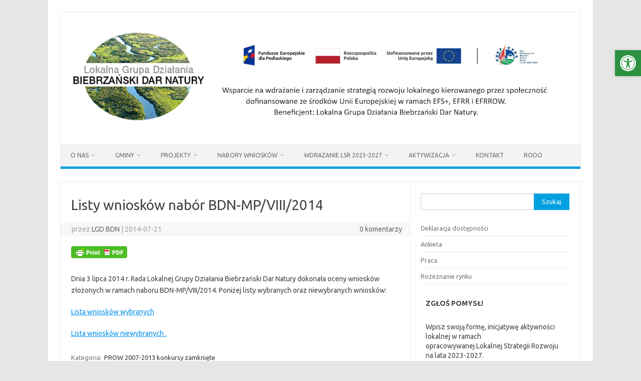

--- FILE ---
content_type: text/html; charset=UTF-8
request_url: https://lgd-bdn.pl/listy-wnioskow-nabor-bdn-mpviii2014-2/
body_size: 18417
content:
<!DOCTYPE html>
<!--[if IE 7]>
<html class="ie ie7" lang="pl-PL">
<![endif]-->
<!--[if IE 8]>
<html class="ie ie8" lang="pl-PL">
<![endif]-->
<!--[if !(IE 7) | !(IE 8)  ]><!-->
<html lang="pl-PL">
<!--<![endif]-->
<head>
<meta charset="UTF-8">
<meta name="viewport" content="width=device-width, initial-scale=1">
<link rel="profile" href="http://gmpg.org/xfn/11">
<link rel="pingback" href="https://lgd-bdn.pl/xmlrpc.php" />
<!--[if lt IE 9]>
<script src="https://lgd-bdn.pl/wp-content/themes/iconic-one/js/html5.js" type="text/javascript"></script>
<![endif]-->
<meta name='robots' content='index, follow, max-image-preview:large, max-snippet:-1, max-video-preview:-1' />

	<!-- This site is optimized with the Yoast SEO plugin v26.8 - https://yoast.com/product/yoast-seo-wordpress/ -->
	<title>Listy wniosków nabór BDN-MP/VIII/2014 - Lokalna Grupa Działania Biebrzański Dar Natury</title>
	<link rel="canonical" href="https://lgd-bdn.pl/listy-wnioskow-nabor-bdn-mpviii2014-2/" />
	<meta property="og:locale" content="pl_PL" />
	<meta property="og:type" content="article" />
	<meta property="og:title" content="Listy wniosków nabór BDN-MP/VIII/2014 - Lokalna Grupa Działania Biebrzański Dar Natury" />
	<meta property="og:description" content="Dnia 3 lipca 2014 r. Rada Lokalnej Grupy Działania Biebrzański Dar Natury dokonała oceny wniosków złożonych w ramach naboru BDN-MP/VIII/2014. Poniżej listy wybranych oraz niewybranych wniosków: Lista wniosków wybranych Lista wniosków niewybranych ." />
	<meta property="og:url" content="https://lgd-bdn.pl/listy-wnioskow-nabor-bdn-mpviii2014-2/" />
	<meta property="og:site_name" content="Lokalna Grupa Działania Biebrzański Dar Natury" />
	<meta property="article:author" content="https://www.facebook.com/Lokalna-Grupa-Dziaania-Biebrzaski-Dar-Natury-175261599287742/" />
	<meta property="article:published_time" content="2014-07-21T10:56:02+00:00" />
	<meta property="article:modified_time" content="2016-02-10T10:35:50+00:00" />
	<meta name="author" content="LGD BDN" />
	<meta name="twitter:card" content="summary_large_image" />
	<meta name="twitter:label1" content="Napisane przez" />
	<meta name="twitter:data1" content="LGD BDN" />
	<script type="application/ld+json" class="yoast-schema-graph">{"@context":"https://schema.org","@graph":[{"@type":"Article","@id":"https://lgd-bdn.pl/listy-wnioskow-nabor-bdn-mpviii2014-2/#article","isPartOf":{"@id":"https://lgd-bdn.pl/listy-wnioskow-nabor-bdn-mpviii2014-2/"},"author":{"name":"LGD BDN","@id":"https://lgd-bdn.pl/#/schema/person/8cc39edb311ea365d0aed4b0600191f7"},"headline":"Listy wniosków nabór BDN-MP/VIII/2014","datePublished":"2014-07-21T10:56:02+00:00","dateModified":"2016-02-10T10:35:50+00:00","mainEntityOfPage":{"@id":"https://lgd-bdn.pl/listy-wnioskow-nabor-bdn-mpviii2014-2/"},"wordCount":48,"publisher":{"@id":"https://lgd-bdn.pl/#organization"},"articleSection":["PROW 2007-2013 konkursy zamknięte"],"inLanguage":"pl-PL"},{"@type":"WebPage","@id":"https://lgd-bdn.pl/listy-wnioskow-nabor-bdn-mpviii2014-2/","url":"https://lgd-bdn.pl/listy-wnioskow-nabor-bdn-mpviii2014-2/","name":"Listy wniosków nabór BDN-MP/VIII/2014 - Lokalna Grupa Działania Biebrzański Dar Natury","isPartOf":{"@id":"https://lgd-bdn.pl/#website"},"datePublished":"2014-07-21T10:56:02+00:00","dateModified":"2016-02-10T10:35:50+00:00","breadcrumb":{"@id":"https://lgd-bdn.pl/listy-wnioskow-nabor-bdn-mpviii2014-2/#breadcrumb"},"inLanguage":"pl-PL","potentialAction":[{"@type":"ReadAction","target":["https://lgd-bdn.pl/listy-wnioskow-nabor-bdn-mpviii2014-2/"]}]},{"@type":"BreadcrumbList","@id":"https://lgd-bdn.pl/listy-wnioskow-nabor-bdn-mpviii2014-2/#breadcrumb","itemListElement":[{"@type":"ListItem","position":1,"name":"Strona główna","item":"https://lgd-bdn.pl/"},{"@type":"ListItem","position":2,"name":"Listy wniosków nabór BDN-MP/VIII/2014"}]},{"@type":"WebSite","@id":"https://lgd-bdn.pl/#website","url":"https://lgd-bdn.pl/","name":"Lokalna Grupa Działania Biebrzański Dar Natury","description":"Lokalna Grupa Działania Biebrzański Dar Natury","publisher":{"@id":"https://lgd-bdn.pl/#organization"},"potentialAction":[{"@type":"SearchAction","target":{"@type":"EntryPoint","urlTemplate":"https://lgd-bdn.pl/?s={search_term_string}"},"query-input":{"@type":"PropertyValueSpecification","valueRequired":true,"valueName":"search_term_string"}}],"inLanguage":"pl-PL"},{"@type":"Organization","@id":"https://lgd-bdn.pl/#organization","name":"Lokalna Grupa Działania Biebrzański Dar Natury","url":"https://lgd-bdn.pl/","logo":{"@type":"ImageObject","inLanguage":"pl-PL","@id":"https://lgd-bdn.pl/#/schema/logo/image/","url":"http://lgd-bdn.pl/wp-content/uploads/2023/05/logo.fw_.png","contentUrl":"http://lgd-bdn.pl/wp-content/uploads/2023/05/logo.fw_.png","width":373,"height":230,"caption":"Lokalna Grupa Działania Biebrzański Dar Natury"},"image":{"@id":"https://lgd-bdn.pl/#/schema/logo/image/"}},{"@type":"Person","@id":"https://lgd-bdn.pl/#/schema/person/8cc39edb311ea365d0aed4b0600191f7","name":"LGD BDN","image":{"@type":"ImageObject","inLanguage":"pl-PL","@id":"https://lgd-bdn.pl/#/schema/person/image/","url":"https://secure.gravatar.com/avatar/cd31e04f62645dc9b026996e8306653092184d336631ffc4533e325507a08b52?s=96&d=mm&r=g","contentUrl":"https://secure.gravatar.com/avatar/cd31e04f62645dc9b026996e8306653092184d336631ffc4533e325507a08b52?s=96&d=mm&r=g","caption":"LGD BDN"},"sameAs":["https://www.facebook.com/Lokalna-Grupa-Dziaania-Biebrzaski-Dar-Natury-175261599287742/"],"url":"https://lgd-bdn.pl/author/ldg/"}]}</script>
	<!-- / Yoast SEO plugin. -->


<link rel='dns-prefetch' href='//fonts.googleapis.com' />
<link rel='dns-prefetch' href='//www.googletagmanager.com' />
<link rel="alternate" type="application/rss+xml" title="Lokalna Grupa Działania Biebrzański Dar Natury &raquo; Kanał z wpisami" href="https://lgd-bdn.pl/feed/" />
<link rel="alternate" type="application/rss+xml" title="Lokalna Grupa Działania Biebrzański Dar Natury &raquo; Kanał z komentarzami" href="https://lgd-bdn.pl/comments/feed/" />
<link rel="alternate" title="oEmbed (JSON)" type="application/json+oembed" href="https://lgd-bdn.pl/wp-json/oembed/1.0/embed?url=https%3A%2F%2Flgd-bdn.pl%2Flisty-wnioskow-nabor-bdn-mpviii2014-2%2F" />
<link rel="alternate" title="oEmbed (XML)" type="text/xml+oembed" href="https://lgd-bdn.pl/wp-json/oembed/1.0/embed?url=https%3A%2F%2Flgd-bdn.pl%2Flisty-wnioskow-nabor-bdn-mpviii2014-2%2F&#038;format=xml" />
		<style>
			.lazyload,
			.lazyloading {
				max-width: 100%;
			}
		</style>
		<style id='wp-img-auto-sizes-contain-inline-css' type='text/css'>
img:is([sizes=auto i],[sizes^="auto," i]){contain-intrinsic-size:3000px 1500px}
/*# sourceURL=wp-img-auto-sizes-contain-inline-css */
</style>
<style id='wp-emoji-styles-inline-css' type='text/css'>

	img.wp-smiley, img.emoji {
		display: inline !important;
		border: none !important;
		box-shadow: none !important;
		height: 1em !important;
		width: 1em !important;
		margin: 0 0.07em !important;
		vertical-align: -0.1em !important;
		background: none !important;
		padding: 0 !important;
	}
/*# sourceURL=wp-emoji-styles-inline-css */
</style>
<link rel='stylesheet' id='wp-block-library-css' href='https://lgd-bdn.pl/wp-includes/css/dist/block-library/style.min.css?ver=6.9' type='text/css' media='all' />
<style id='classic-theme-styles-inline-css' type='text/css'>
/*! This file is auto-generated */
.wp-block-button__link{color:#fff;background-color:#32373c;border-radius:9999px;box-shadow:none;text-decoration:none;padding:calc(.667em + 2px) calc(1.333em + 2px);font-size:1.125em}.wp-block-file__button{background:#32373c;color:#fff;text-decoration:none}
/*# sourceURL=/wp-includes/css/classic-themes.min.css */
</style>
<style id='global-styles-inline-css' type='text/css'>
:root{--wp--preset--aspect-ratio--square: 1;--wp--preset--aspect-ratio--4-3: 4/3;--wp--preset--aspect-ratio--3-4: 3/4;--wp--preset--aspect-ratio--3-2: 3/2;--wp--preset--aspect-ratio--2-3: 2/3;--wp--preset--aspect-ratio--16-9: 16/9;--wp--preset--aspect-ratio--9-16: 9/16;--wp--preset--color--black: #000000;--wp--preset--color--cyan-bluish-gray: #abb8c3;--wp--preset--color--white: #ffffff;--wp--preset--color--pale-pink: #f78da7;--wp--preset--color--vivid-red: #cf2e2e;--wp--preset--color--luminous-vivid-orange: #ff6900;--wp--preset--color--luminous-vivid-amber: #fcb900;--wp--preset--color--light-green-cyan: #7bdcb5;--wp--preset--color--vivid-green-cyan: #00d084;--wp--preset--color--pale-cyan-blue: #8ed1fc;--wp--preset--color--vivid-cyan-blue: #0693e3;--wp--preset--color--vivid-purple: #9b51e0;--wp--preset--gradient--vivid-cyan-blue-to-vivid-purple: linear-gradient(135deg,rgb(6,147,227) 0%,rgb(155,81,224) 100%);--wp--preset--gradient--light-green-cyan-to-vivid-green-cyan: linear-gradient(135deg,rgb(122,220,180) 0%,rgb(0,208,130) 100%);--wp--preset--gradient--luminous-vivid-amber-to-luminous-vivid-orange: linear-gradient(135deg,rgb(252,185,0) 0%,rgb(255,105,0) 100%);--wp--preset--gradient--luminous-vivid-orange-to-vivid-red: linear-gradient(135deg,rgb(255,105,0) 0%,rgb(207,46,46) 100%);--wp--preset--gradient--very-light-gray-to-cyan-bluish-gray: linear-gradient(135deg,rgb(238,238,238) 0%,rgb(169,184,195) 100%);--wp--preset--gradient--cool-to-warm-spectrum: linear-gradient(135deg,rgb(74,234,220) 0%,rgb(151,120,209) 20%,rgb(207,42,186) 40%,rgb(238,44,130) 60%,rgb(251,105,98) 80%,rgb(254,248,76) 100%);--wp--preset--gradient--blush-light-purple: linear-gradient(135deg,rgb(255,206,236) 0%,rgb(152,150,240) 100%);--wp--preset--gradient--blush-bordeaux: linear-gradient(135deg,rgb(254,205,165) 0%,rgb(254,45,45) 50%,rgb(107,0,62) 100%);--wp--preset--gradient--luminous-dusk: linear-gradient(135deg,rgb(255,203,112) 0%,rgb(199,81,192) 50%,rgb(65,88,208) 100%);--wp--preset--gradient--pale-ocean: linear-gradient(135deg,rgb(255,245,203) 0%,rgb(182,227,212) 50%,rgb(51,167,181) 100%);--wp--preset--gradient--electric-grass: linear-gradient(135deg,rgb(202,248,128) 0%,rgb(113,206,126) 100%);--wp--preset--gradient--midnight: linear-gradient(135deg,rgb(2,3,129) 0%,rgb(40,116,252) 100%);--wp--preset--font-size--small: 13px;--wp--preset--font-size--medium: 20px;--wp--preset--font-size--large: 36px;--wp--preset--font-size--x-large: 42px;--wp--preset--spacing--20: 0.44rem;--wp--preset--spacing--30: 0.67rem;--wp--preset--spacing--40: 1rem;--wp--preset--spacing--50: 1.5rem;--wp--preset--spacing--60: 2.25rem;--wp--preset--spacing--70: 3.38rem;--wp--preset--spacing--80: 5.06rem;--wp--preset--shadow--natural: 6px 6px 9px rgba(0, 0, 0, 0.2);--wp--preset--shadow--deep: 12px 12px 50px rgba(0, 0, 0, 0.4);--wp--preset--shadow--sharp: 6px 6px 0px rgba(0, 0, 0, 0.2);--wp--preset--shadow--outlined: 6px 6px 0px -3px rgb(255, 255, 255), 6px 6px rgb(0, 0, 0);--wp--preset--shadow--crisp: 6px 6px 0px rgb(0, 0, 0);}:where(.is-layout-flex){gap: 0.5em;}:where(.is-layout-grid){gap: 0.5em;}body .is-layout-flex{display: flex;}.is-layout-flex{flex-wrap: wrap;align-items: center;}.is-layout-flex > :is(*, div){margin: 0;}body .is-layout-grid{display: grid;}.is-layout-grid > :is(*, div){margin: 0;}:where(.wp-block-columns.is-layout-flex){gap: 2em;}:where(.wp-block-columns.is-layout-grid){gap: 2em;}:where(.wp-block-post-template.is-layout-flex){gap: 1.25em;}:where(.wp-block-post-template.is-layout-grid){gap: 1.25em;}.has-black-color{color: var(--wp--preset--color--black) !important;}.has-cyan-bluish-gray-color{color: var(--wp--preset--color--cyan-bluish-gray) !important;}.has-white-color{color: var(--wp--preset--color--white) !important;}.has-pale-pink-color{color: var(--wp--preset--color--pale-pink) !important;}.has-vivid-red-color{color: var(--wp--preset--color--vivid-red) !important;}.has-luminous-vivid-orange-color{color: var(--wp--preset--color--luminous-vivid-orange) !important;}.has-luminous-vivid-amber-color{color: var(--wp--preset--color--luminous-vivid-amber) !important;}.has-light-green-cyan-color{color: var(--wp--preset--color--light-green-cyan) !important;}.has-vivid-green-cyan-color{color: var(--wp--preset--color--vivid-green-cyan) !important;}.has-pale-cyan-blue-color{color: var(--wp--preset--color--pale-cyan-blue) !important;}.has-vivid-cyan-blue-color{color: var(--wp--preset--color--vivid-cyan-blue) !important;}.has-vivid-purple-color{color: var(--wp--preset--color--vivid-purple) !important;}.has-black-background-color{background-color: var(--wp--preset--color--black) !important;}.has-cyan-bluish-gray-background-color{background-color: var(--wp--preset--color--cyan-bluish-gray) !important;}.has-white-background-color{background-color: var(--wp--preset--color--white) !important;}.has-pale-pink-background-color{background-color: var(--wp--preset--color--pale-pink) !important;}.has-vivid-red-background-color{background-color: var(--wp--preset--color--vivid-red) !important;}.has-luminous-vivid-orange-background-color{background-color: var(--wp--preset--color--luminous-vivid-orange) !important;}.has-luminous-vivid-amber-background-color{background-color: var(--wp--preset--color--luminous-vivid-amber) !important;}.has-light-green-cyan-background-color{background-color: var(--wp--preset--color--light-green-cyan) !important;}.has-vivid-green-cyan-background-color{background-color: var(--wp--preset--color--vivid-green-cyan) !important;}.has-pale-cyan-blue-background-color{background-color: var(--wp--preset--color--pale-cyan-blue) !important;}.has-vivid-cyan-blue-background-color{background-color: var(--wp--preset--color--vivid-cyan-blue) !important;}.has-vivid-purple-background-color{background-color: var(--wp--preset--color--vivid-purple) !important;}.has-black-border-color{border-color: var(--wp--preset--color--black) !important;}.has-cyan-bluish-gray-border-color{border-color: var(--wp--preset--color--cyan-bluish-gray) !important;}.has-white-border-color{border-color: var(--wp--preset--color--white) !important;}.has-pale-pink-border-color{border-color: var(--wp--preset--color--pale-pink) !important;}.has-vivid-red-border-color{border-color: var(--wp--preset--color--vivid-red) !important;}.has-luminous-vivid-orange-border-color{border-color: var(--wp--preset--color--luminous-vivid-orange) !important;}.has-luminous-vivid-amber-border-color{border-color: var(--wp--preset--color--luminous-vivid-amber) !important;}.has-light-green-cyan-border-color{border-color: var(--wp--preset--color--light-green-cyan) !important;}.has-vivid-green-cyan-border-color{border-color: var(--wp--preset--color--vivid-green-cyan) !important;}.has-pale-cyan-blue-border-color{border-color: var(--wp--preset--color--pale-cyan-blue) !important;}.has-vivid-cyan-blue-border-color{border-color: var(--wp--preset--color--vivid-cyan-blue) !important;}.has-vivid-purple-border-color{border-color: var(--wp--preset--color--vivid-purple) !important;}.has-vivid-cyan-blue-to-vivid-purple-gradient-background{background: var(--wp--preset--gradient--vivid-cyan-blue-to-vivid-purple) !important;}.has-light-green-cyan-to-vivid-green-cyan-gradient-background{background: var(--wp--preset--gradient--light-green-cyan-to-vivid-green-cyan) !important;}.has-luminous-vivid-amber-to-luminous-vivid-orange-gradient-background{background: var(--wp--preset--gradient--luminous-vivid-amber-to-luminous-vivid-orange) !important;}.has-luminous-vivid-orange-to-vivid-red-gradient-background{background: var(--wp--preset--gradient--luminous-vivid-orange-to-vivid-red) !important;}.has-very-light-gray-to-cyan-bluish-gray-gradient-background{background: var(--wp--preset--gradient--very-light-gray-to-cyan-bluish-gray) !important;}.has-cool-to-warm-spectrum-gradient-background{background: var(--wp--preset--gradient--cool-to-warm-spectrum) !important;}.has-blush-light-purple-gradient-background{background: var(--wp--preset--gradient--blush-light-purple) !important;}.has-blush-bordeaux-gradient-background{background: var(--wp--preset--gradient--blush-bordeaux) !important;}.has-luminous-dusk-gradient-background{background: var(--wp--preset--gradient--luminous-dusk) !important;}.has-pale-ocean-gradient-background{background: var(--wp--preset--gradient--pale-ocean) !important;}.has-electric-grass-gradient-background{background: var(--wp--preset--gradient--electric-grass) !important;}.has-midnight-gradient-background{background: var(--wp--preset--gradient--midnight) !important;}.has-small-font-size{font-size: var(--wp--preset--font-size--small) !important;}.has-medium-font-size{font-size: var(--wp--preset--font-size--medium) !important;}.has-large-font-size{font-size: var(--wp--preset--font-size--large) !important;}.has-x-large-font-size{font-size: var(--wp--preset--font-size--x-large) !important;}
:where(.wp-block-post-template.is-layout-flex){gap: 1.25em;}:where(.wp-block-post-template.is-layout-grid){gap: 1.25em;}
:where(.wp-block-term-template.is-layout-flex){gap: 1.25em;}:where(.wp-block-term-template.is-layout-grid){gap: 1.25em;}
:where(.wp-block-columns.is-layout-flex){gap: 2em;}:where(.wp-block-columns.is-layout-grid){gap: 2em;}
:root :where(.wp-block-pullquote){font-size: 1.5em;line-height: 1.6;}
/*# sourceURL=global-styles-inline-css */
</style>
<link rel='stylesheet' id='wp-polls-css' href='https://lgd-bdn.pl/wp-content/plugins/wp-polls/polls-css.css?ver=2.77.3' type='text/css' media='all' />
<style id='wp-polls-inline-css' type='text/css'>
.wp-polls .pollbar {
	margin: 1px;
	font-size: 6px;
	line-height: 8px;
	height: 8px;
	background-image: url('https://lgd-bdn.pl/wp-content/plugins/wp-polls/images/default/pollbg.gif');
	border: 1px solid #c8c8c8;
}

/*# sourceURL=wp-polls-inline-css */
</style>
<link rel='stylesheet' id='pojo-a11y-css' href='https://lgd-bdn.pl/wp-content/plugins/pojo-accessibility/modules/legacy/assets/css/style.min.css?ver=1.0.0' type='text/css' media='all' />
<link rel='stylesheet' id='themonic-fonts-css' href='https://fonts.googleapis.com/css?family=Ubuntu%3A400%2C700&#038;subset=latin%2Clatin-ext' type='text/css' media='all' />
<link rel='stylesheet' id='themonic-style-css' href='https://lgd-bdn.pl/wp-content/themes/iconic-one/style.css?ver=2.4' type='text/css' media='all' />
<link rel='stylesheet' id='custom-style-css' href='https://lgd-bdn.pl/wp-content/themes/iconic-one/custom.css?ver=6.9' type='text/css' media='all' />
<style id='kadence-blocks-global-variables-inline-css' type='text/css'>
:root {--global-kb-font-size-sm:clamp(0.8rem, 0.73rem + 0.217vw, 0.9rem);--global-kb-font-size-md:clamp(1.1rem, 0.995rem + 0.326vw, 1.25rem);--global-kb-font-size-lg:clamp(1.75rem, 1.576rem + 0.543vw, 2rem);--global-kb-font-size-xl:clamp(2.25rem, 1.728rem + 1.63vw, 3rem);--global-kb-font-size-xxl:clamp(2.5rem, 1.456rem + 3.26vw, 4rem);--global-kb-font-size-xxxl:clamp(2.75rem, 0.489rem + 7.065vw, 6rem);}:root {--global-palette1: #3182CE;--global-palette2: #2B6CB0;--global-palette3: #1A202C;--global-palette4: #2D3748;--global-palette5: #4A5568;--global-palette6: #718096;--global-palette7: #EDF2F7;--global-palette8: #F7FAFC;--global-palette9: #ffffff;}
/*# sourceURL=kadence-blocks-global-variables-inline-css */
</style>
<link rel='stylesheet' id='kadence_slider_css-css' href='https://lgd-bdn.pl/wp-content/plugins/kadence-slider/css/ksp.css?ver=2.3.6' type='text/css' media='all' />
<link rel='stylesheet' id='jquery-magnific-popup-css' href='https://lgd-bdn.pl/wp-content/plugins/cyclone-slider-pro/libs/magnific-popup/magnific-popup.css?ver=2.10.4' type='text/css' media='all' />
<link rel='stylesheet' id='cyclone-template-style-dark-css' href='https://lgd-bdn.pl/wp-content/plugins/cyclone-slider-pro/templates/dark/style.css?ver=2.10.4' type='text/css' media='all' />
<link rel='stylesheet' id='cyclone-template-style-default-css' href='https://lgd-bdn.pl/wp-content/plugins/cyclone-slider-pro/templates/default/style.css?ver=2.10.4' type='text/css' media='all' />
<link rel='stylesheet' id='cyclone-template-style-galleria-css' href='https://lgd-bdn.pl/wp-content/plugins/cyclone-slider-pro/templates/galleria/style.css?ver=2.10.4' type='text/css' media='all' />
<link rel='stylesheet' id='cyclone-template-style-standard-css' href='https://lgd-bdn.pl/wp-content/plugins/cyclone-slider-pro/templates/standard/style.css?ver=2.10.4' type='text/css' media='all' />
<link rel='stylesheet' id='cyclone-template-style-text-css' href='https://lgd-bdn.pl/wp-content/plugins/cyclone-slider-pro/templates/text/style.css?ver=2.10.4' type='text/css' media='all' />
<link rel='stylesheet' id='cyclone-template-style-thumbnails-css' href='https://lgd-bdn.pl/wp-content/plugins/cyclone-slider-pro/templates/thumbnails/style.css?ver=2.10.4' type='text/css' media='all' />
<link rel='stylesheet' id='redux-google-fonts-kadence_slider-css' href='https://fonts.googleapis.com/css?family=Raleway%3A800%2C600%2C400%2C300%2C200&#038;ver=6.9' type='text/css' media='all' />
<script type="text/javascript" src="https://lgd-bdn.pl/wp-includes/js/tinymce/tinymce.min.js?ver=49110-20250317-tadv-5900" id="wp-tinymce-root-js"></script>
<script type="text/javascript" src="https://lgd-bdn.pl/wp-includes/js/tinymce/plugins/compat3x/plugin.min.js?ver=49110-20250317-tadv-5900" id="wp-tinymce-js"></script>
<script type="text/javascript" src="https://lgd-bdn.pl/wp-includes/js/jquery/jquery.min.js?ver=3.7.1" id="jquery-core-js"></script>
<script type="text/javascript" src="https://lgd-bdn.pl/wp-includes/js/jquery/jquery-migrate.min.js?ver=3.4.1" id="jquery-migrate-js"></script>
<link rel="https://api.w.org/" href="https://lgd-bdn.pl/wp-json/" /><link rel="alternate" title="JSON" type="application/json" href="https://lgd-bdn.pl/wp-json/wp/v2/posts/877" /><link rel="EditURI" type="application/rsd+xml" title="RSD" href="https://lgd-bdn.pl/xmlrpc.php?rsd" />
<link rel='shortlink' href='https://lgd-bdn.pl/?p=877' />
<meta name="generator" content="Site Kit by Google 1.170.0" />        <script type="text/javascript">
            (function () {
                window.lsow_fs = {can_use_premium_code: false};
            })();
        </script>
                <style type="text/css" id="pf-main-css">
            
				@media screen {
					.printfriendly {
						z-index: 1000; display: flex; margin: 0px 0px 0px 0px
					}
					.printfriendly a, .printfriendly a:link, .printfriendly a:visited, .printfriendly a:hover, .printfriendly a:active {
						font-weight: 600;
						cursor: pointer;
						text-decoration: none;
						border: none;
						-webkit-box-shadow: none;
						-moz-box-shadow: none;
						box-shadow: none;
						outline:none;
						font-size: 14px !important;
						color: #3AAA11 !important;
					}
					.printfriendly.pf-alignleft {
						justify-content: start;
					}
					.printfriendly.pf-alignright {
						justify-content: end;
					}
					.printfriendly.pf-aligncenter {
						justify-content: center;
						
					}
				}

				.pf-button-img {
					border: none;
					-webkit-box-shadow: none;
					-moz-box-shadow: none;
					box-shadow: none;
					padding: 0;
					margin: 0;
					display: inline;
					vertical-align: middle;
				}

				img.pf-button-img + .pf-button-text {
					margin-left: 6px;
				}

				@media print {
					.printfriendly {
						display: none;
					}
				}
				        </style>

            
        <style type="text/css" id="pf-excerpt-styles">
          .pf-button.pf-button-excerpt {
              display: none;
           }
        </style>

            <style type="text/css">
#pojo-a11y-toolbar .pojo-a11y-toolbar-toggle a{ background-color: #2d9142;	color: #ffffff;}
#pojo-a11y-toolbar .pojo-a11y-toolbar-overlay, #pojo-a11y-toolbar .pojo-a11y-toolbar-overlay ul.pojo-a11y-toolbar-items.pojo-a11y-links{ border-color: #2d9142;}
body.pojo-a11y-focusable a:focus{ outline-style: solid !important;	outline-width: 1px !important;	outline-color: #00871f !important;}
#pojo-a11y-toolbar{ top: 100px !important;}
#pojo-a11y-toolbar .pojo-a11y-toolbar-overlay{ background-color: #e0e0e0;}
#pojo-a11y-toolbar .pojo-a11y-toolbar-overlay ul.pojo-a11y-toolbar-items li.pojo-a11y-toolbar-item a, #pojo-a11y-toolbar .pojo-a11y-toolbar-overlay p.pojo-a11y-toolbar-title{ color: #333333;}
#pojo-a11y-toolbar .pojo-a11y-toolbar-overlay ul.pojo-a11y-toolbar-items li.pojo-a11y-toolbar-item a.active{ background-color: #4054b2;	color: #ffffff;}
@media (max-width: 767px) { #pojo-a11y-toolbar { top: 50px !important; } }</style>		<script>
			document.documentElement.className = document.documentElement.className.replace('no-js', 'js');
		</script>
				<style>
			.no-js img.lazyload {
				display: none;
			}

			figure.wp-block-image img.lazyloading {
				min-width: 150px;
			}

			.lazyload,
			.lazyloading {
				--smush-placeholder-width: 100px;
				--smush-placeholder-aspect-ratio: 1/1;
				width: var(--smush-image-width, var(--smush-placeholder-width)) !important;
				aspect-ratio: var(--smush-image-aspect-ratio, var(--smush-placeholder-aspect-ratio)) !important;
			}

						.lazyload, .lazyloading {
				opacity: 0;
			}

			.lazyloaded {
				opacity: 1;
				transition: opacity 400ms;
				transition-delay: 0ms;
			}

					</style>
		<!-- Analytics by WP Statistics - https://wp-statistics.com -->
<meta name="generator" content="Elementor 3.34.2; features: additional_custom_breakpoints; settings: css_print_method-external, google_font-enabled, font_display-auto">
			<style>
				.e-con.e-parent:nth-of-type(n+4):not(.e-lazyloaded):not(.e-no-lazyload),
				.e-con.e-parent:nth-of-type(n+4):not(.e-lazyloaded):not(.e-no-lazyload) * {
					background-image: none !important;
				}
				@media screen and (max-height: 1024px) {
					.e-con.e-parent:nth-of-type(n+3):not(.e-lazyloaded):not(.e-no-lazyload),
					.e-con.e-parent:nth-of-type(n+3):not(.e-lazyloaded):not(.e-no-lazyload) * {
						background-image: none !important;
					}
				}
				@media screen and (max-height: 640px) {
					.e-con.e-parent:nth-of-type(n+2):not(.e-lazyloaded):not(.e-no-lazyload),
					.e-con.e-parent:nth-of-type(n+2):not(.e-lazyloaded):not(.e-no-lazyload) * {
						background-image: none !important;
					}
				}
			</style>
			<link rel="icon" href="https://lgd-bdn.pl/wp-content/uploads/2016/01/cropped-logo.fw_-e1731492282594-150x122.png" sizes="32x32" />
<link rel="icon" href="https://lgd-bdn.pl/wp-content/uploads/2016/01/cropped-logo.fw_-e1731492282594.png" sizes="192x192" />
<link rel="apple-touch-icon" href="https://lgd-bdn.pl/wp-content/uploads/2016/01/cropped-logo.fw_-e1731492282594.png" />
<meta name="msapplication-TileImage" content="https://lgd-bdn.pl/wp-content/uploads/2016/01/cropped-logo.fw_-e1731492282594.png" />
</head>
<body class="wp-singular post-template-default single single-post postid-877 single-format-standard wp-custom-logo wp-theme-iconic-one custom-font-enabled elementor-default elementor-kit-17896">
<div id="page" class="site">
	<a class="skip-link screen-reader-text" href="#main" title="Przejdź do treści">Przejdź do treści</a>
	<header id="masthead" class="site-header" role="banner">
					
		<div class="themonic-logo">
        <a href="https://lgd-bdn.pl/" title="Lokalna Grupa Działania Biebrzański Dar Natury" rel="home"><img data-src="https://lgd-bdn.pl/wp-content/uploads/2025/07/LGD-baner.png" alt="Lokalna Grupa Działania Biebrzański Dar Natury" src="[data-uri]" class="lazyload" style="--smush-placeholder-width: 1695px; --smush-placeholder-aspect-ratio: 1695/348;"></a>
		</div>
				
		<nav id="site-navigation" class="themonic-nav" role="navigation">
		<button class="menu-toggle" aria-controls="menu-top" aria-expanded="false">Menu<label class="iomenu">
  <div class="iolines"></div>
  <div class="iolines"></div>
  <div class="iolines"></div>
</label></button>
			<ul id="menu-top" class="nav-menu"><li id="menu-item-7" class="menu-item menu-item-type-custom menu-item-object-custom menu-item-has-children menu-item-7"><a href="#">O NAS</a>
<ul class="sub-menu">
	<li id="menu-item-153" class="menu-item menu-item-type-taxonomy menu-item-object-category menu-item-153"><a href="https://lgd-bdn.pl/category/aktualnosci/">Aktualności</a></li>
	<li id="menu-item-63" class="menu-item menu-item-type-post_type menu-item-object-page menu-item-63"><a href="https://lgd-bdn.pl/historia/">Historia</a></li>
	<li id="menu-item-62" class="menu-item menu-item-type-post_type menu-item-object-page menu-item-62"><a href="https://lgd-bdn.pl/wladze/">Władze</a></li>
	<li id="menu-item-11168" class="menu-item menu-item-type-custom menu-item-object-custom menu-item-has-children menu-item-11168"><a href="#">Dokumenty</a>
	<ul class="sub-menu">
		<li id="menu-item-9076" class="menu-item menu-item-type-post_type menu-item-object-page menu-item-9076"><a href="https://lgd-bdn.pl/statut/">Statut</a></li>
		<li id="menu-item-9077" class="menu-item menu-item-type-post_type menu-item-object-page menu-item-9077"><a href="https://lgd-bdn.pl/umowy/">Umowy</a></li>
		<li id="menu-item-9061" class="menu-item menu-item-type-post_type menu-item-object-page menu-item-9061"><a href="https://lgd-bdn.pl/dokumenty-ksiegowe/">Dokumenty księgowe</a></li>
		<li id="menu-item-9092" class="menu-item menu-item-type-post_type menu-item-object-page menu-item-9092"><a href="https://lgd-bdn.pl/dokumenty-inne/">Dokumenty inne</a></li>
		<li id="menu-item-19058" class="menu-item menu-item-type-custom menu-item-object-custom menu-item-has-children menu-item-19058"><a href="#">Wdrażanie LSR 2015-2022</a>
		<ul class="sub-menu">
			<li id="menu-item-9058" class="menu-item menu-item-type-post_type menu-item-object-page menu-item-9058"><a href="https://lgd-bdn.pl/lokalna-strategia-rozwoju-2014-2020/">Lokalna Strategia Rozwoju  2015-2022</a></li>
			<li id="menu-item-9088" class="menu-item menu-item-type-post_type menu-item-object-page menu-item-9088"><a href="https://lgd-bdn.pl/procedury/">Procedury</a></li>
			<li id="menu-item-9064" class="menu-item menu-item-type-post_type menu-item-object-page menu-item-9064"><a href="https://lgd-bdn.pl/harmonogram-oglaszanych-naborow/">Harmonogram ogłaszanych naborów</a></li>
			<li id="menu-item-3803" class="menu-item menu-item-type-taxonomy menu-item-object-category menu-item-3803"><a href="https://lgd-bdn.pl/category/posiedzenia-rady-2022/">Posiedzenia Rady do 2022 r.</a></li>
			<li id="menu-item-9091" class="menu-item menu-item-type-post_type menu-item-object-page menu-item-9091"><a href="https://lgd-bdn.pl/9089-2/">Protest</a></li>
			<li id="menu-item-9067" class="menu-item menu-item-type-post_type menu-item-object-page menu-item-9067"><a href="https://lgd-bdn.pl/plan-komunikacji/">Plan komunikacji</a></li>
			<li id="menu-item-16747" class="menu-item menu-item-type-post_type menu-item-object-page menu-item-16747"><a href="https://lgd-bdn.pl/badania-ewaluacyjne/">Ewaluacja LSR</a></li>
			<li id="menu-item-9070" class="menu-item menu-item-type-post_type menu-item-object-page menu-item-9070"><a href="https://lgd-bdn.pl/ankiety-monitorujace/">Ankiety monitorujące</a></li>
		</ul>
</li>
	</ul>
</li>
	<li id="menu-item-64" class="menu-item menu-item-type-custom menu-item-object-custom menu-item-has-children menu-item-64"><a href="#">Członkostwo w LGD</a>
	<ul class="sub-menu">
		<li id="menu-item-18287" class="menu-item menu-item-type-post_type menu-item-object-page menu-item-18287"><a href="https://lgd-bdn.pl/czlonkowie/">Członkowie</a></li>
		<li id="menu-item-65" class="menu-item menu-item-type-post_type menu-item-object-page menu-item-65"><a href="https://lgd-bdn.pl/deklaracje-czlonkowskie/">Deklaracje członkowskie</a></li>
	</ul>
</li>
	<li id="menu-item-69" class="menu-item menu-item-type-post_type menu-item-object-page menu-item-69"><a href="https://lgd-bdn.pl/logo/">Logo</a></li>
	<li id="menu-item-18935" class="menu-item menu-item-type-post_type menu-item-object-page menu-item-18935"><a href="https://lgd-bdn.pl/deklaracja-dostepnosci/">Deklaracja dostępności</a></li>
	<li id="menu-item-18933" class="menu-item menu-item-type-post_type menu-item-object-page menu-item-18933"><a href="https://lgd-bdn.pl/publikacje/">Publikacje</a></li>
</ul>
</li>
<li id="menu-item-8" class="menu-item menu-item-type-custom menu-item-object-custom menu-item-has-children menu-item-8"><a href="#">GMINY</a>
<ul class="sub-menu">
	<li id="menu-item-78" class="menu-item menu-item-type-post_type menu-item-object-page menu-item-78"><a href="https://lgd-bdn.pl/barglow-koscielny/">Bargłów Kościelny</a></li>
	<li id="menu-item-77" class="menu-item menu-item-type-post_type menu-item-object-page menu-item-77"><a href="https://lgd-bdn.pl/grajewo-gmina/">Grajewo (gmina)</a></li>
	<li id="menu-item-76" class="menu-item menu-item-type-post_type menu-item-object-page menu-item-76"><a href="https://lgd-bdn.pl/grajewo-miasto/">Grajewo (miasto)</a></li>
	<li id="menu-item-75" class="menu-item menu-item-type-post_type menu-item-object-page menu-item-75"><a href="https://lgd-bdn.pl/jedwabne/">Jedwabne</a></li>
	<li id="menu-item-74" class="menu-item menu-item-type-post_type menu-item-object-page menu-item-74"><a href="https://lgd-bdn.pl/przytuly/">Przytuły</a></li>
	<li id="menu-item-73" class="menu-item menu-item-type-post_type menu-item-object-page menu-item-73"><a href="https://lgd-bdn.pl/radzilow/">Radziłów</a></li>
	<li id="menu-item-72" class="menu-item menu-item-type-post_type menu-item-object-page menu-item-72"><a href="https://lgd-bdn.pl/rajgrod/">Rajgród</a></li>
	<li id="menu-item-71" class="menu-item menu-item-type-post_type menu-item-object-page menu-item-71"><a href="https://lgd-bdn.pl/szczuczyn/">Szczuczyn</a></li>
	<li id="menu-item-70" class="menu-item menu-item-type-post_type menu-item-object-page menu-item-70"><a href="https://lgd-bdn.pl/wasosz/">Wąsosz</a></li>
	<li id="menu-item-18932" class="menu-item menu-item-type-post_type menu-item-object-page menu-item-18932"><a href="https://lgd-bdn.pl/warto-odwiedzic/">Warto odwiedzić</a></li>
</ul>
</li>
<li id="menu-item-9" class="menu-item menu-item-type-custom menu-item-object-custom menu-item-has-children menu-item-9"><a href="#">PROJEKTY</a>
<ul class="sub-menu">
	<li id="menu-item-14587" class="menu-item menu-item-type-custom menu-item-object-custom menu-item-has-children menu-item-14587"><a href="#">Wsparcie na rzecz kosztów bieżących i aktywizacji Lokalnej Grupy Działania Biebrzański Dar Natury</a>
	<ul class="sub-menu">
		<li id="menu-item-19626" class="menu-item menu-item-type-post_type menu-item-object-page menu-item-19626"><a href="https://lgd-bdn.pl/wsparcie-na-rzecz-kosztow-biezacych-i-aktywizacji-lokalnej-grupy-dzialania-biebrzanski-dar-natury-od-04-01-2024-r-do-31-12-2025-r/">Wsparcie na rzecz kosztów bieżących i aktywizacji Lokalnej Grupy Działania Biebrzański Dar Natury od 04.01.2024 r do 31.12.2025 r.</a></li>
		<li id="menu-item-19695" class="menu-item menu-item-type-post_type menu-item-object-page menu-item-19695"><a href="https://lgd-bdn.pl/umowa-nr-00004-um10-65720-00005-2024-o-przyznaniu-pomocy-w-ramach-interwencji-i-13-1-leader-rozwoj-lokalny-kierowany-przez-spolecznosc-rlks-komponent-zarzadzania-lsr/">Umowa nr 00004.UM10.65720.00005.2024 o przyznaniu pomocy w ramach interwencji I.13.1 LEADER/Rozwój Lokalny Kierowany przez Społeczność (RLKS) – komponent Zarządzania LSR</a></li>
		<li id="menu-item-17741" class="menu-item menu-item-type-post_type menu-item-object-page menu-item-17741"><a href="https://lgd-bdn.pl/wsparcie-na-rzecz-kosztow-biezacych-i-aktywizacji-lokalnej-grupy-dzialania-biebrzanski-dar-natury-od-01-07-2023-r-do-31-12-2023-r/">Wsparcie na rzecz kosztów bieżących i aktywizacji Lokalnej Grupy Działania Biebrzański Dar Natury od 01.07.2023r. do 31.12.2023r.</a></li>
		<li id="menu-item-13235" class="menu-item menu-item-type-post_type menu-item-object-page menu-item-13235"><a href="https://lgd-bdn.pl/wsparcie-na-rzecz-kosztow-biezacych-i-aktywizacji-lokalnej-grupy-dzialania-biebrzanski-dar-natury-w-roku-2021/">Wsparcie na rzecz kosztów bieżących i aktywizacji Lokalnej Grupy Działania Biebrzański Dar Natury  od 01.01.2021r. do 30.06.2023r.</a></li>
		<li id="menu-item-11858" class="menu-item menu-item-type-post_type menu-item-object-page menu-item-11858"><a href="https://lgd-bdn.pl/wsparcie-na-rzecz-kosztow-biezacych-i-aktywizacji-lokalnej-grupy-dzialania-biebrzanski-dar-natury-w-roku-2020/">Wsparcie na rzecz kosztów bieżących i aktywizacji Lokalnej Grupy Działania Biebrzański Dar Natury w roku 2020</a></li>
		<li id="menu-item-4664" class="menu-item menu-item-type-post_type menu-item-object-page menu-item-4664"><a href="https://lgd-bdn.pl/wsparcie-rzecz-kosztow-biezacych-aktywizacji-lokalnej-grupy-dzialania-biebrzanski-dar-natury/">Wsparcie na rzecz kosztów bieżących i aktywizacji Lokalnej Grupy Działania Biebrzański Dar Natury w roku 2019</a></li>
		<li id="menu-item-8648" class="menu-item menu-item-type-post_type menu-item-object-page menu-item-8648"><a href="https://lgd-bdn.pl/wsparcie-rzecz-kosztow-biezacych-aktywizacji-lokalnej-grupy-dzialania-biebrzanski-dar-natury/wsparcie-na-rzecz-kosztow-biezacych-i-aktywizacji-lokalnej-grupy-dzialania-biebrzanski-dar-natury/">Wsparcie na rzecz kosztów bieżących i aktywizacji Lokalnej Grupy Działania Biebrzański Dar Natury w roku 2018</a></li>
		<li id="menu-item-11005" class="menu-item menu-item-type-post_type menu-item-object-page menu-item-11005"><a href="https://lgd-bdn.pl/wsparcie-na-rzecz-kosztow-biezacych-i-aktywizacji-lokalnej-grupy-dzialania-biebrzanski-dar-natury/">Wsparcie na rzecz kosztów bieżących i aktywizacji Lokalnej Grupy Działania Biebrzański Dar Natury</a></li>
	</ul>
</li>
	<li id="menu-item-20135" class="menu-item menu-item-type-taxonomy menu-item-object-category menu-item-20135"><a href="https://lgd-bdn.pl/category/makrama-wzmacniamy-tradycje-rekodzielnicze/">Makrama – wzmacniamy tradycje rękodzielnicze</a></li>
	<li id="menu-item-15129" class="menu-item menu-item-type-taxonomy menu-item-object-category menu-item-15129"><a href="https://lgd-bdn.pl/category/wsparcie-przygotowawcze/">Wsparcie przygotowawcze</a></li>
	<li id="menu-item-14524" class="menu-item menu-item-type-custom menu-item-object-custom menu-item-has-children menu-item-14524"><a href="#">Projekty KSOW</a>
	<ul class="sub-menu">
		<li id="menu-item-16840" class="menu-item menu-item-type-taxonomy menu-item-object-category menu-item-16840"><a href="https://lgd-bdn.pl/category/smaki-biebrzanskiego-daru-natury-naturalnie-i-zdrowo-ii-edycja/">Smaki Biebrzańskiego Daru Natury &#8211; Naturalnie i Zdrowo II edycja</a></li>
		<li id="menu-item-14807" class="menu-item menu-item-type-taxonomy menu-item-object-category menu-item-14807"><a href="https://lgd-bdn.pl/category/projekt-ksow-smaki-biebrzanskiego-daru-natury-naturalnie-i-zdrowo/">&#8222;Smaki Biebrzańskiego Daru Natury &#8211; Naturalnie i Zdrowo&#8221;</a></li>
		<li id="menu-item-14522" class="menu-item menu-item-type-post_type menu-item-object-page menu-item-14522"><a href="https://lgd-bdn.pl/forum-podlaskich-lokalnych-grup-dzialania/">Forum Podlaskich Lokalnych Grup Działania</a></li>
	</ul>
</li>
	<li id="menu-item-16189" class="menu-item menu-item-type-custom menu-item-object-custom menu-item-has-children menu-item-16189"><a href="#">Projekty współpracy</a>
	<ul class="sub-menu">
		<li id="menu-item-16839" class="menu-item menu-item-type-taxonomy menu-item-object-category menu-item-16839"><a href="https://lgd-bdn.pl/category/projekt-wspolpracy/z-tradycja-w-nowoczesnosc/">Z TRADYCJĄ W NOWOCZESNOŚĆ</a></li>
		<li id="menu-item-14805" class="menu-item menu-item-type-taxonomy menu-item-object-category menu-item-14805"><a href="https://lgd-bdn.pl/category/projekt-wspolpracy-razem-ku-lepszej-przyszlosci-podlasia/">Projekt współpracy “Razem-ku Lepszej Przyszłości Podlasia”</a></li>
		<li id="menu-item-9046" class="menu-item menu-item-type-post_type menu-item-object-page menu-item-9046"><a href="https://lgd-bdn.pl/2018-3/">“OZE”</a></li>
		<li id="menu-item-726" class="menu-item menu-item-type-post_type menu-item-object-page menu-item-726"><a href="https://lgd-bdn.pl/projekt-wspolpracy-przyjedz-poznaj-pokochaj/">&#8222;PRZYJEDŹ, POZNAJ, POKOCHAJ&#8230;&#8221;</a></li>
	</ul>
</li>
	<li id="menu-item-237" class="menu-item menu-item-type-post_type menu-item-object-page menu-item-237"><a href="https://lgd-bdn.pl/gimnazjalny-dzien-kultury/">Gimnazjalny Dzień Kultury</a></li>
	<li id="menu-item-219" class="menu-item menu-item-type-post_type menu-item-object-page menu-item-219"><a href="https://lgd-bdn.pl/wdrozenie-programu-rozwojowego-szkoly-podstawowej-w-wierzbowie/">Wdrożenie programu rozwojowego Szkoły Podstawowej w Wierzbowie</a></li>
	<li id="menu-item-4669" class="menu-item menu-item-type-post_type menu-item-object-page menu-item-4669"><a href="https://lgd-bdn.pl/zabawy-niewiele-trzeba/">Do zabawy tak niewiele trzeba…</a></li>
	<li id="menu-item-216" class="menu-item menu-item-type-post_type menu-item-object-page menu-item-216"><a href="https://lgd-bdn.pl/lokalne-centra-obslugi-inwestorow/">Lokalne Centra Obsługi Inwestora – Eastern European Gateway</a></li>
</ul>
</li>
<li id="menu-item-10" class="menu-item menu-item-type-custom menu-item-object-custom menu-item-has-children menu-item-10"><a href="#">NABORY WNIOSKÓW</a>
<ul class="sub-menu">
	<li id="menu-item-18341" class="menu-item menu-item-type-custom menu-item-object-custom menu-item-has-children menu-item-18341"><a href="#">FEdP 2021-2027</a>
	<ul class="sub-menu">
		<li id="menu-item-19689" class="menu-item menu-item-type-taxonomy menu-item-object-category menu-item-19689"><a href="https://lgd-bdn.pl/category/efs/">EFS+</a></li>
		<li id="menu-item-19514" class="menu-item menu-item-type-taxonomy menu-item-object-category menu-item-19514"><a href="https://lgd-bdn.pl/category/efrr/">EFRR</a></li>
	</ul>
</li>
	<li id="menu-item-18340" class="menu-item menu-item-type-custom menu-item-object-custom menu-item-has-children menu-item-18340"><a href="#">PSWPR 2023-2027</a>
	<ul class="sub-menu">
		<li id="menu-item-19688" class="menu-item menu-item-type-taxonomy menu-item-object-category menu-item-19688"><a href="https://lgd-bdn.pl/category/efrrow/">EFRROW</a></li>
	</ul>
</li>
	<li id="menu-item-21056" class="menu-item menu-item-type-custom menu-item-object-custom menu-item-has-children menu-item-21056"><a href="#">Wyniki naborów</a>
	<ul class="sub-menu">
		<li id="menu-item-20208" class="menu-item menu-item-type-taxonomy menu-item-object-category menu-item-20208"><a href="https://lgd-bdn.pl/category/wyniki-naborow-efs/">-EFS+</a></li>
		<li id="menu-item-21057" class="menu-item menu-item-type-taxonomy menu-item-object-category menu-item-21057"><a href="https://lgd-bdn.pl/category/wyniki-naborow-efrr/">-EFRR</a></li>
		<li id="menu-item-21058" class="menu-item menu-item-type-taxonomy menu-item-object-category menu-item-21058"><a href="https://lgd-bdn.pl/category/wyniki-naborow-efrrow/">-EFRROW</a></li>
	</ul>
</li>
	<li id="menu-item-21010" class="menu-item menu-item-type-post_type menu-item-object-page menu-item-21010"><a href="https://lgd-bdn.pl/operacje-na-ktore-zw-przyznal-pomoc/">Operacje na które ZW przyznał pomoc</a></li>
	<li id="menu-item-18763" class="menu-item menu-item-type-post_type menu-item-object-page menu-item-18763"><a href="https://lgd-bdn.pl/klauzura-informacyjna/">Klauzula informacyjna</a></li>
	<li id="menu-item-18764" class="menu-item menu-item-type-custom menu-item-object-custom menu-item-has-children menu-item-18764"><a href="#">Archiwum naborów wniosków</a>
	<ul class="sub-menu">
		<li id="menu-item-82" class="menu-item menu-item-type-custom menu-item-object-custom menu-item-has-children menu-item-82"><a href="#">PROW 2014-2020 (zamknięte)</a>
		<ul class="sub-menu">
			<li id="menu-item-981" class="menu-item menu-item-type-taxonomy menu-item-object-category menu-item-981"><a href="https://lgd-bdn.pl/category/prow-2014-2020/">PROW 2014-2020</a></li>
		</ul>
</li>
		<li id="menu-item-83" class="menu-item menu-item-type-custom menu-item-object-custom menu-item-has-children menu-item-83"><a href="#">RPO 2014-2020 (zamknięte)</a>
		<ul class="sub-menu">
			<li id="menu-item-979" class="menu-item menu-item-type-taxonomy menu-item-object-category menu-item-979"><a href="https://lgd-bdn.pl/category/efs-2014-2020/">EFS 2014-2020</a></li>
			<li id="menu-item-983" class="menu-item menu-item-type-taxonomy menu-item-object-category menu-item-983"><a href="https://lgd-bdn.pl/category/efrr-2014-2020/">EFRR 2014-2020</a></li>
		</ul>
</li>
		<li id="menu-item-466" class="menu-item menu-item-type-taxonomy menu-item-object-category current-post-ancestor current-menu-parent current-post-parent menu-item-466"><a href="https://lgd-bdn.pl/category/prow-2007-2013-zamkniete/">PROW 2007-2013 (zamknięte)</a></li>
	</ul>
</li>
</ul>
</li>
<li id="menu-item-18989" class="menu-item menu-item-type-custom menu-item-object-custom menu-item-has-children menu-item-18989"><a href="#">WDRAŻANIE LSR 2023-2027</a>
<ul class="sub-menu">
	<li id="menu-item-18013" class="menu-item menu-item-type-post_type menu-item-object-page menu-item-18013"><a href="https://lgd-bdn.pl/lokalna-strategia-rozwoju-2023-2027/">Lokalna Strategia Rozwoju 2023-2027</a></li>
	<li id="menu-item-19041" class="menu-item menu-item-type-post_type menu-item-object-page menu-item-19041"><a href="https://lgd-bdn.pl/umowa-ramowa/">Umowa ramowa</a></li>
	<li id="menu-item-18993" class="menu-item menu-item-type-post_type menu-item-object-page menu-item-18993"><a href="https://lgd-bdn.pl/harmonogram-oglaszanych-naborow-lsr-2023-2027/">Harmonogram naborów wniosków 2023-2027</a></li>
	<li id="menu-item-19322" class="menu-item menu-item-type-post_type menu-item-object-page menu-item-19322"><a href="https://lgd-bdn.pl/kryteria-wyboru-operacji-2023-2027/">Kryteria wyboru operacji 2023-2027</a></li>
	<li id="menu-item-19011" class="menu-item menu-item-type-post_type menu-item-object-page menu-item-19011"><a href="https://lgd-bdn.pl/procedury-2023-2027/">Procedury 2023-2027</a></li>
	<li id="menu-item-19025" class="menu-item menu-item-type-post_type menu-item-object-page menu-item-19025"><a href="https://lgd-bdn.pl/plan-komunikacji-2023-2027/">Plan komunikacji 2023-2027</a></li>
	<li id="menu-item-16896" class="menu-item menu-item-type-taxonomy menu-item-object-category menu-item-16896"><a href="https://lgd-bdn.pl/category/opracowanie-lsr-2023-2027/">Opracowanie LSR 2023-2027</a></li>
	<li id="menu-item-19637" class="menu-item menu-item-type-post_type menu-item-object-page menu-item-19637"><a href="https://lgd-bdn.pl/ankiety-monitorujace-2/">Ankiety monitorujące</a></li>
</ul>
</li>
<li id="menu-item-14535" class="menu-item menu-item-type-custom menu-item-object-custom menu-item-has-children menu-item-14535"><a href="#">AKTYWIZACJA</a>
<ul class="sub-menu">
	<li id="menu-item-21064" class="menu-item menu-item-type-taxonomy menu-item-object-category menu-item-21064"><a href="https://lgd-bdn.pl/category/2026/">2026</a></li>
	<li id="menu-item-19607" class="menu-item menu-item-type-taxonomy menu-item-object-category menu-item-19607"><a href="https://lgd-bdn.pl/category/2025/">2025</a></li>
	<li id="menu-item-18333" class="menu-item menu-item-type-taxonomy menu-item-object-category menu-item-18333"><a href="https://lgd-bdn.pl/category/2024/">2024</a></li>
	<li id="menu-item-17073" class="menu-item menu-item-type-taxonomy menu-item-object-category menu-item-17073"><a href="https://lgd-bdn.pl/category/2023/">2023</a></li>
	<li id="menu-item-14810" class="menu-item menu-item-type-taxonomy menu-item-object-category menu-item-14810"><a href="https://lgd-bdn.pl/category/2022/">2022</a></li>
	<li id="menu-item-11855" class="menu-item menu-item-type-post_type menu-item-object-page menu-item-11855"><a href="https://lgd-bdn.pl/2020-2/">2021 / 2020</a></li>
	<li id="menu-item-9629" class="menu-item menu-item-type-post_type menu-item-object-page menu-item-9629"><a href="https://lgd-bdn.pl/2019-2/">2019</a></li>
	<li id="menu-item-9165" class="menu-item menu-item-type-post_type menu-item-object-page menu-item-9165"><a href="https://lgd-bdn.pl/aktywizacja-2018/">2018</a></li>
	<li id="menu-item-4448" class="menu-item menu-item-type-post_type menu-item-object-page menu-item-4448"><a href="https://lgd-bdn.pl/2017-2/">2017</a></li>
	<li id="menu-item-3474" class="menu-item menu-item-type-post_type menu-item-object-page menu-item-3474"><a href="https://lgd-bdn.pl/nasza-dzialalnosc/2016-2/">2016</a></li>
	<li id="menu-item-291" class="menu-item menu-item-type-post_type menu-item-object-page menu-item-291"><a href="https://lgd-bdn.pl/2015-2/">2015</a></li>
	<li id="menu-item-292" class="menu-item menu-item-type-post_type menu-item-object-page menu-item-292"><a href="https://lgd-bdn.pl/2014-2/">2014</a></li>
	<li id="menu-item-293" class="menu-item menu-item-type-post_type menu-item-object-page menu-item-293"><a href="https://lgd-bdn.pl/2013-2/">2013</a></li>
</ul>
</li>
<li id="menu-item-14" class="menu-item menu-item-type-post_type menu-item-object-page menu-item-14"><a href="https://lgd-bdn.pl/kontakt/">KONTAKT</a></li>
<li id="menu-item-9052" class="menu-item menu-item-type-post_type menu-item-object-page menu-item-privacy-policy menu-item-9052"><a rel="privacy-policy" href="https://lgd-bdn.pl/rodo/">RODO</a></li>
</ul>		</nav><!-- #site-navigation -->
		<div class="clear"></div>
	</header><!-- #masthead -->
<div id="main" class="wrapper">	<div id="primary" class="site-content">
		<div id="content" role="main">

			
				
	<article id="post-877" class="post-877 post type-post status-publish format-standard hentry category-prow-2007-2013-zamkniete">
				<header class="entry-header">
						<h1 class="entry-title">Listy wniosków nabór BDN-MP/VIII/2014</h1>
									
		<div class="below-title-meta">
		<div class="adt">
		przez         <span class="vcard author">
			<span class="fn"><a href="https://lgd-bdn.pl/author/ldg/" title="Wpisy od LGD BDN" rel="author">LGD BDN</a></span>
        </span>
        <span class="meta-sep">|</span> 
				
				<span class="date updated">2014-07-21</span>
				 
        </div>
		<div class="adt-comment">
		<a class="link-comments" href="https://lgd-bdn.pl/listy-wnioskow-nabor-bdn-mpviii2014-2/#respond">0 komentarzy</a> 
        </div>       
		</div><!-- below title meta end -->
			
						
		</header><!-- .entry-header -->

							<div class="entry-content">
												<div class="pf-content"><div class="printfriendly pf-button pf-button-content pf-alignright">
                    <a href="#" rel="nofollow" onclick="window.print(); return false;" title="Printer Friendly, PDF & Email">
                    <img decoding="async" class="pf-button-img lazyload" data-src="https://cdn.printfriendly.com/buttons/printfriendly-pdf-button.png" alt="Print Friendly, PDF & Email" style="width: 112px;height: 24px;" src="[data-uri]" />
                    </a>
                </div><p>Dnia 3 lipca 2014 r. Rada Lokalnej Grupy Działania Biebrzański Dar Natury dokonała oceny wniosków złożonych w ramach naboru BDN-MP/VIII/2014. Poniżej listy wybranych oraz niewybranych wniosków:</p>
<p><a href="https://lgd-bdn.pl/wp-content/uploads/2016/02/lista-WYBRANYCH-07-2014-1.pdf" rel="">Lista wniosków wybranych </a></p>
<p><a href="https://lgd-bdn.pl/wp-content/uploads/2016/02/lista-NIEEWYBRANYCH-07-2014-1.pdf" rel="">Lista wniosków niewybranych .</a></p>
</div>											</div><!-- .entry-content -->
		
	<footer class="entry-meta">
					<span>Kategoria:  <a href="https://lgd-bdn.pl/category/prow-2007-2013-zamkniete/" rel="category tag">PROW 2007-2013 konkursy zamknięte</a></span>
								<span></span>
			
           						</footer><!-- .entry-meta -->
	</article><!-- #post -->
				<nav class="nav-single">
					<div class="assistive-text">Zobacz wpisy</div>
					<span class="nav-previous"><a href="https://lgd-bdn.pl/gimnazjalny-dzien-kultury/" rel="prev"><span class="meta-nav">&larr;</span> Gimnazjalny Dzień Kultury</a></span>
					<span class="nav-next"><a href="https://lgd-bdn.pl/listy-wnioskow-nabor-bdn-mpviii2014/" rel="next">Listy wniosków nabór BDN-MP/VIII/2014 <span class="meta-nav">&rarr;</span></a></span>
				</nav><!-- .nav-single -->

				
<div id="comments" class="comments-area">

	
	
	
</div><!-- #comments .comments-area -->
			
		</div><!-- #content -->
	</div><!-- #primary -->


			<div id="secondary" class="widget-area" role="complementary">
			<aside id="search-2" class="widget widget_search"><form role="search" method="get" id="searchform" class="searchform" action="https://lgd-bdn.pl/">
				<div>
					<label class="screen-reader-text" for="s">Szukaj:</label>
					<input type="text" value="" name="s" id="s" />
					<input type="submit" id="searchsubmit" value="Szukaj" />
				</div>
			</form></aside><aside id="nav_menu-2" class="widget widget_nav_menu"><div class="menu-prawe-container"><ul id="menu-prawe" class="menu"><li id="menu-item-20543" class="menu-item menu-item-type-post_type menu-item-object-page menu-item-20543"><a href="https://lgd-bdn.pl/deklaracja-dostepnosci/">Deklaracja dostępności</a></li>
<li id="menu-item-91" class="menu-item menu-item-type-post_type menu-item-object-page menu-item-91"><a href="https://lgd-bdn.pl/ankieta/">Ankieta</a></li>
<li id="menu-item-3926" class="menu-item menu-item-type-taxonomy menu-item-object-category menu-item-3926"><a href="https://lgd-bdn.pl/category/praca/">Praca</a></li>
<li id="menu-item-3672" class="menu-item menu-item-type-taxonomy menu-item-object-category menu-item-3672"><a href="https://lgd-bdn.pl/category/rozeznanie-rynku/">Rozeznanie rynku</a></li>
</ul></div></aside><aside id="block-2" class="widget widget_block"><link rel='stylesheet' id='kadence-blocks-form-css' href='https://lgd-bdn.pl/wp-content/plugins/kadence-blocks/dist/style-blocks-form.css?ver=3.6.0' type='text/css' media='all' />
<link rel='stylesheet' id='kadence-blocks-column-css' href='https://lgd-bdn.pl/wp-content/plugins/kadence-blocks/dist/style-blocks-column.css?ver=3.6.0' type='text/css' media='all' />
<style>.kadence-columnblock-2_cc55f6-54 > .kt-inside-inner-col,.kadence-columnblock-2_cc55f6-54 > .kt-inside-inner-col:before{border-top-left-radius:0px;border-top-right-radius:0px;border-bottom-right-radius:0px;border-bottom-left-radius:0px;}.kadence-columnblock-2_cc55f6-54 > .kt-inside-inner-col{column-gap:var(--global-kb-gap-sm, 1rem);}.kadence-columnblock-2_cc55f6-54 > .kt-inside-inner-col{flex-direction:column;}.kadence-columnblock-2_cc55f6-54 > .kt-inside-inner-col > .aligncenter{width:100%;}.kadence-columnblock-2_cc55f6-54 > .kt-inside-inner-col:before{opacity:0.3;}.kadence-columnblock-2_cc55f6-54{position:relative;}@media all and (max-width: 1024px){.kadence-columnblock-2_cc55f6-54 > .kt-inside-inner-col{flex-direction:column;justify-content:center;}}@media all and (max-width: 767px){.kadence-columnblock-2_cc55f6-54 > .kt-inside-inner-col{flex-direction:column;justify-content:center;}}</style>
<div class="wp-block-kadence-column kadence-columnblock-2_cc55f6-54"><div class="kt-inside-inner-col">
<p><strong>ZGŁOŚ POMYSŁ!</strong></p>



<p>Wpisz swoją formę, inicjatywę aktywności lokalnej w ramach<br>opracowywanej Lokalnej Strategii Rozwoju na lata 2023-2027.<br>Czekamy na Twoje sugestie!</p>



<p>Podaj dane do kontaktu jeśli chcesz byśmy odpowiedzieli.</p>


<style>.kb-form input.kadence-blocks-field.verify{opacity:0.0;position:absolute;top:0.0;left:0.0;width:0.0;height:0.0;z-index:-1;}</style>
<div class="wp-block-kadence-form kadence-form-f25a59-e3 kb-form-wrap"><form class="kb-form" action="" method="post" data-error-message="Proszę uzupełnić wymagane dane"><div class="kadence-blocks-form-field kb-field-desk-width-100 kb-input-size-small"><label for="kb_field_f25a59-e3_0">Wiadomość:<span class="required">*</span></label><textarea name="kb_field_0" id="kb_field_f25a59-e3_0" data-label="Wiadomość:" type="textarea" placeholder="" data-type="textarea" class="kb-field kb-text-style-field kb-textarea-field kb-field-0" rows="4" data-required="yes"></textarea></div><div class="kadence-blocks-form-field kb-form-field-1 kb-field-desk-width-100 kb-input-size-small"><label for="kb_field_f25a59-e3_1">Email:</label><input name="kb_field_1" id="kb_field_f25a59-e3_1" data-label="Email:" type="email" placeholder="" value="" data-type="email" class="kb-field kb-text-style-field kb-email-field kb-field-1"/></div><div class="kadence-blocks-form-field kb-form-field-2 kb-field-desk-width-100 kb-input-size-small"><label for="kb_field_f25a59-e3_2">Telefon:</label><input name="kb_field_2" id="kb_field_f25a59-e3_2" data-label="Telefon:" type="tel" placeholder="" value="" data-type="tel" class="kb-field kb-text-style-field kb-tel-field kb-field-2"/></div><div class="kadence-blocks-form-field kb-form-field-3 kb-field-desk-width-100 kb-input-size-small"><label for="kb_field_f25a59-e3_3">Adres pocztowy:</label><textarea name="kb_field_3" id="kb_field_f25a59-e3_3" data-label="Adres pocztowy:" type="textarea" placeholder="" data-type="textarea" class="kb-field kb-text-style-field kb-textarea-field kb-field-3" rows="3"></textarea></div><div class="kadence-blocks-form-field kb-form-field-4 kb-field-desk-width-100 kb-input-size-small kb-accept-form-field"><a href="http://lgd-bdn.pl/RODO/" target="_blank" rel="noopener noreferrer" class="kb-accept-link">Informacja o przetwarzaniu danych osobowych</a><input type="checkbox" name="kb_field_4" id="kb_field_f25a59-e3_4" class="kb-field kb-checkbox-style kb-accept" value="accept" data-type="accept" data-required="yes"/><label for="kb_field_f25a59-e3_4">zapoznałem się z zasadami przetwarzania danych osobowych<span class="required">*</span></label></div><input type="hidden" name="_kb_form_id" value="f25a59-e3"/><input type="hidden" name="_kb_form_post_id" value="0"/><input type="hidden" name="action" value="kb_process_ajax_submit"/><label class="kadence-verify-label">Email<input class="kadence-blocks-field verify" type="text" name="_kb_verify_email" autocomplete="new-password" aria-hidden="true" placeholder="Email" tabindex="-1" data-1p-ignore="true" data-lpignore="true" /></label><div class="kadence-blocks-form-field kb-submit-field kb-field-desk-width-100"><button class="kb-forms-submit button kb-button-size-standard kb-button-width-auto">Wyślij</button></div></form></div>
<noscript><div class="kadence-blocks-form-message kadence-blocks-form-warning">Aby przesłać formularz, włącz obsługę JavaScript w przeglądarce</div><style>.kadence-form-f25a59-e3 .kadence-blocks-form-field.kb-submit-field { display: none; }</style></noscript>


<p></p>
</div></div>
</aside><aside id="block-4" class="widget widget_block"><style>.kadence-columnblock-4_f12d95-8f > .kt-inside-inner-col,.kadence-columnblock-4_f12d95-8f > .kt-inside-inner-col:before{border-top-left-radius:0px;border-top-right-radius:0px;border-bottom-right-radius:0px;border-bottom-left-radius:0px;}.kadence-columnblock-4_f12d95-8f > .kt-inside-inner-col{column-gap:var(--global-kb-gap-sm, 1rem);}.kadence-columnblock-4_f12d95-8f > .kt-inside-inner-col{flex-direction:column;}.kadence-columnblock-4_f12d95-8f > .kt-inside-inner-col > .aligncenter{width:100%;}.kadence-columnblock-4_f12d95-8f > .kt-inside-inner-col:before{opacity:0.3;}.kadence-columnblock-4_f12d95-8f{position:relative;}@media all and (max-width: 1024px){.kadence-columnblock-4_f12d95-8f > .kt-inside-inner-col{flex-direction:column;justify-content:center;}}@media all and (max-width: 767px){.kadence-columnblock-4_f12d95-8f > .kt-inside-inner-col{flex-direction:column;justify-content:center;}}</style>
<div class="wp-block-kadence-column kadence-columnblock-4_f12d95-8f"><div class="kt-inside-inner-col">
<p><strong>Potrzebujesz partnera do współpracy?</strong></p>



<p>Jeśli jesteś zainteresowany współpracą z innymi, a także chcesz poszerzać swoją wiedzę oraz zgłosić formę, inicjatywę aktywności w ramach współpracy oraz chciałbyś ująć jej realizację w opracowywanej Lokalnej &nbsp;Strategii Rozwoju na lata 2023-2027 wypełnij zgłoszenie. </p>



<p>Czekamy na Twoje zgłoszenie!</p>



<p></p>


<style>.kb-form input.kadence-blocks-field.verify{opacity:0.0;position:absolute;top:0.0;left:0.0;width:0.0;height:0.0;z-index:-1;}</style>
<div class="wp-block-kadence-form kadence-form-77c188-2f kb-form-wrap"><form class="kb-form" action="" method="post" data-error-message="Proszę uzupełnić wymagane dane"><div class="kadence-blocks-form-field kb-field-desk-width-100 kb-input-size-small"><label for="kb_field_77c188-2f_0">Wiadomość:<span class="required">*</span></label><textarea name="kb_field_0" id="kb_field_77c188-2f_0" data-label="Wiadomość:" type="textarea" placeholder="" data-type="textarea" class="kb-field kb-text-style-field kb-textarea-field kb-field-0" rows="4" data-required="yes"></textarea></div><div class="kadence-blocks-form-field kb-form-field-1 kb-field-desk-width-100 kb-input-size-small"><label for="kb_field_77c188-2f_1">Email:</label><input name="kb_field_1" id="kb_field_77c188-2f_1" data-label="Email:" type="email" placeholder="" value="" data-type="email" class="kb-field kb-text-style-field kb-email-field kb-field-1"/></div><div class="kadence-blocks-form-field kb-form-field-2 kb-field-desk-width-100 kb-input-size-small"><label for="kb_field_77c188-2f_2">Telefon:</label><input name="kb_field_2" id="kb_field_77c188-2f_2" data-label="Telefon:" type="tel" placeholder="" value="" data-type="tel" class="kb-field kb-text-style-field kb-tel-field kb-field-2"/></div><div class="kadence-blocks-form-field kb-form-field-3 kb-field-desk-width-100 kb-input-size-small"><label for="kb_field_77c188-2f_3">Adres pocztowy:</label><textarea name="kb_field_3" id="kb_field_77c188-2f_3" data-label="Adres pocztowy:" type="textarea" placeholder="" data-type="textarea" class="kb-field kb-text-style-field kb-textarea-field kb-field-3" rows="3"></textarea></div><div class="kadence-blocks-form-field kb-form-field-4 kb-field-desk-width-100 kb-input-size-small kb-accept-form-field"><a href="http://lgd-bdn.pl/RODO/" target="_blank" rel="noopener noreferrer" class="kb-accept-link">Informacja o przetwarzaniu danych osobowych</a><input type="checkbox" name="kb_field_4" id="kb_field_77c188-2f_4" class="kb-field kb-checkbox-style kb-accept" value="accept" data-type="accept" data-required="yes"/><label for="kb_field_77c188-2f_4">zapoznałem się z zasadami przetwarzania danych osobowych<span class="required">*</span></label></div><input type="hidden" name="_kb_form_id" value="77c188-2f"/><input type="hidden" name="_kb_form_post_id" value="0"/><input type="hidden" name="action" value="kb_process_ajax_submit"/><label class="kadence-verify-label">Email<input class="kadence-blocks-field verify" type="text" name="_kb_verify_email" autocomplete="new-password" aria-hidden="true" placeholder="Email" tabindex="-1" data-1p-ignore="true" data-lpignore="true" /></label><div class="kadence-blocks-form-field kb-submit-field kb-field-desk-width-100"><button class="kb-forms-submit button kb-button-size-standard kb-button-width-auto">Wyślij</button></div></form></div>
<noscript><div class="kadence-blocks-form-message kadence-blocks-form-warning">Aby przesłać formularz, włącz obsługę JavaScript w przeglądarce</div><style>.kadence-form-77c188-2f .kadence-blocks-form-field.kb-submit-field { display: none; }</style></noscript>


<p></p>
</div></div>
</aside><aside id="wp_statistics_widget-2" class="widget widget_wp_statistics_widget"><p class="widget-title">Statystyki</p><ul><li><label>Odwiedzający dzisiaj:&nbsp;</label>28</li><li><label>Wyświetlenia w ciągu ostatnich 7 dni:&nbsp;</label>2&nbsp;440</li><li><label>Wyświetlenia z ostatnich 30 dni:&nbsp;</label>15&nbsp;324</li><li><label>Wyświetlenia w ciągu ostatnich 365 dni:&nbsp;</label>355&nbsp;297</li><li><label>Liczba wyświetleń:&nbsp;</label>356&nbsp;184</li><li><label>Całkowita liczba odsłon strony:&nbsp;</label>244</li></ul></aside><aside id="text-2" class="widget widget_text">			<div class="textwidget"><p><strong>Lokalna Grupa Działania Biebrzański Dar Natury<br />
</strong><img decoding="async" class="d-block lazyload" data-src="https://lgd-puszcza-bialowieska.pl/wp-content/themes/lgdpuszczabialowieska2025/assets/img/pin.svg" alt="" src="[data-uri]" /> Wojewodzin 2, 19-200 Grajewo<br />
<img decoding="async" class="d-block lazyload" data-src="https://lgd-puszcza-bialowieska.pl/wp-content/themes/lgdpuszczabialowieska2025/assets/img/tel-green.svg" alt="" src="[data-uri]" /> tel. 86 273 80 44<br />
<img decoding="async" class="d-block lazyload" data-src="https://lgd-puszcza-bialowieska.pl/wp-content/themes/lgdpuszczabialowieska2025/assets/img/tel-green.svg" alt="" src="[data-uri]" /> Tel.:  +48 513 056 798<br />
<img decoding="async" class="d-block lazyload" data-src="https://lgd-puszcza-bialowieska.pl/wp-content/themes/lgdpuszczabialowieska2025/assets/img/email-green.svg" alt="" src="[data-uri]" /> e-mail: lgd.biebrza@op.pl<br />
<img decoding="async" class="d-block lazyload" data-src="https://lgd-puszcza-bialowieska.pl/wp-content/themes/lgdpuszczabialowieska2025/assets/img/dane.svg" alt="" src="[data-uri]" /> NIP: 719-15-42-157<br />
<img decoding="async" class="d-block lazyload" data-src="https://lgd-puszcza-bialowieska.pl/wp-content/themes/lgdpuszczabialowieska2025/assets/img/dane.svg" alt="" src="[data-uri]" /> REGON: 200234944</p>
</div>
		</aside><aside id="block-3" class="widget widget_block"><style>.kadence-columnblock-3_87bcb3-5f > .kt-inside-inner-col,.kadence-columnblock-3_87bcb3-5f > .kt-inside-inner-col:before{border-top-left-radius:0px;border-top-right-radius:0px;border-bottom-right-radius:0px;border-bottom-left-radius:0px;}.kadence-columnblock-3_87bcb3-5f > .kt-inside-inner-col{column-gap:var(--global-kb-gap-sm, 1rem);}.kadence-columnblock-3_87bcb3-5f > .kt-inside-inner-col{flex-direction:column;}.kadence-columnblock-3_87bcb3-5f > .kt-inside-inner-col > .aligncenter{width:100%;}.kadence-columnblock-3_87bcb3-5f > .kt-inside-inner-col:before{opacity:0.3;}.kadence-columnblock-3_87bcb3-5f{position:relative;}@media all and (max-width: 1024px){.kadence-columnblock-3_87bcb3-5f > .kt-inside-inner-col{flex-direction:column;justify-content:center;}}@media all and (max-width: 767px){.kadence-columnblock-3_87bcb3-5f > .kt-inside-inner-col{flex-direction:column;justify-content:center;}}</style>
<div class="wp-block-kadence-column kadence-columnblock-3_87bcb3-5f"><div class="kt-inside-inner-col"></div></div>
</aside>		</div><!-- #secondary -->
		</div><!-- #main .wrapper -->
	<footer id="colophon" role="contentinfo">
		<div class="site-info">
		<div class="footercopy">Lokalna Grupa Działania Biebrzański Dar Natury, Wojewodzin 2, 19-200 Grajewo, Tel.: 86 273 80 44 lub 513 056 798, e-mail: lgd.biebrza@op.pl</div>
		<div class="footercredit"></div>
		<div class="clear"></div>
		</div><!-- .site-info -->
		</footer><!-- #colophon -->
		<div class="site-wordpress">
				<a href="https://themonic.com/iconic-one/">Iconic One</a> Theme | Powered by <a href="https://wordpress.org">Wordpress</a>
				</div><!-- .site-info -->
				<div class="clear"></div>
</div><!-- #page -->

<script type="speculationrules">
{"prefetch":[{"source":"document","where":{"and":[{"href_matches":"/*"},{"not":{"href_matches":["/wp-*.php","/wp-admin/*","/wp-content/uploads/*","/wp-content/*","/wp-content/plugins/*","/wp-content/themes/iconic-one/*","/*\\?(.+)"]}},{"not":{"selector_matches":"a[rel~=\"nofollow\"]"}},{"not":{"selector_matches":".no-prefetch, .no-prefetch a"}}]},"eagerness":"conservative"}]}
</script>
			<script>
				const lazyloadRunObserver = () => {
					const lazyloadBackgrounds = document.querySelectorAll( `.e-con.e-parent:not(.e-lazyloaded)` );
					const lazyloadBackgroundObserver = new IntersectionObserver( ( entries ) => {
						entries.forEach( ( entry ) => {
							if ( entry.isIntersecting ) {
								let lazyloadBackground = entry.target;
								if( lazyloadBackground ) {
									lazyloadBackground.classList.add( 'e-lazyloaded' );
								}
								lazyloadBackgroundObserver.unobserve( entry.target );
							}
						});
					}, { rootMargin: '200px 0px 200px 0px' } );
					lazyloadBackgrounds.forEach( ( lazyloadBackground ) => {
						lazyloadBackgroundObserver.observe( lazyloadBackground );
					} );
				};
				const events = [
					'DOMContentLoaded',
					'elementor/lazyload/observe',
				];
				events.forEach( ( event ) => {
					document.addEventListener( event, lazyloadRunObserver );
				} );
			</script>
			     <script type="text/javascript" id="pf_script">
                      var pfHeaderImgUrl = '';
          var pfHeaderTagline = '';
          var pfdisableClickToDel = '0';
          var pfImagesSize = 'medium';
          var pfImageDisplayStyle = 'block';
          var pfEncodeImages = '0';
          var pfShowHiddenContent  = '0';
          var pfDisableEmail = '0';
          var pfDisablePDF = '0';
          var pfDisablePrint = '0';

            
          var pfPlatform = 'WordPress';

        (function($){
            $(document).ready(function(){
                if($('.pf-button-content').length === 0){
                    $('style#pf-excerpt-styles').remove();
                }
            });
        })(jQuery);
        </script>
      <script defer src='https://cdn.printfriendly.com/printfriendly.js'></script>
            
            <script type="text/javascript" id="lsow-frontend-scripts-js-extra">
/* <![CDATA[ */
var lsow_settings = {"mobile_width":"780","custom_css":""};
//# sourceURL=lsow-frontend-scripts-js-extra
/* ]]> */
</script>
<script type="text/javascript" src="https://lgd-bdn.pl/wp-content/plugins/livemesh-siteorigin-widgets/assets/js/lsow-frontend.min.js?ver=3.9.2" id="lsow-frontend-scripts-js"></script>
<script type="text/javascript" id="wp-polls-js-extra">
/* <![CDATA[ */
var pollsL10n = {"ajax_url":"https://lgd-bdn.pl/wp-admin/admin-ajax.php","text_wait":"Your last request is still being processed. Please wait a while ...","text_valid":"Please choose a valid poll answer.","text_multiple":"Maximum number of choices allowed: ","show_loading":"1","show_fading":"1"};
//# sourceURL=wp-polls-js-extra
/* ]]> */
</script>
<script type="text/javascript" src="https://lgd-bdn.pl/wp-content/plugins/wp-polls/polls-js.js?ver=2.77.3" id="wp-polls-js"></script>
<script type="text/javascript" id="pojo-a11y-js-extra">
/* <![CDATA[ */
var PojoA11yOptions = {"focusable":"1","remove_link_target":"","add_role_links":"1","enable_save":"1","save_expiration":"12"};
//# sourceURL=pojo-a11y-js-extra
/* ]]> */
</script>
<script type="text/javascript" src="https://lgd-bdn.pl/wp-content/plugins/pojo-accessibility/modules/legacy/assets/js/app.min.js?ver=1.0.0" id="pojo-a11y-js"></script>
<script type="text/javascript" src="https://lgd-bdn.pl/wp-content/themes/iconic-one/js/selectnav.js?ver=1.0" id="themonic-mobile-navigation-js"></script>
<script type="text/javascript" id="wp-statistics-tracker-js-extra">
/* <![CDATA[ */
var WP_Statistics_Tracker_Object = {"requestUrl":"https://lgd-bdn.pl/wp-json/wp-statistics/v2","ajaxUrl":"https://lgd-bdn.pl/wp-admin/admin-ajax.php","hitParams":{"wp_statistics_hit":1,"source_type":"post","source_id":877,"search_query":"","signature":"6dfdee683389fd99695ccf5339865f20","endpoint":"hit"},"option":{"dntEnabled":"","bypassAdBlockers":"","consentIntegration":{"name":null,"status":[]},"isPreview":false,"userOnline":false,"trackAnonymously":false,"isWpConsentApiActive":false,"consentLevel":"functional"},"isLegacyEventLoaded":"","customEventAjaxUrl":"https://lgd-bdn.pl/wp-admin/admin-ajax.php?action=wp_statistics_custom_event&nonce=9451b6fa2b","onlineParams":{"wp_statistics_hit":1,"source_type":"post","source_id":877,"search_query":"","signature":"6dfdee683389fd99695ccf5339865f20","action":"wp_statistics_online_check"},"jsCheckTime":"60000"};
//# sourceURL=wp-statistics-tracker-js-extra
/* ]]> */
</script>
<script type="text/javascript" src="https://lgd-bdn.pl/wp-content/plugins/wp-statistics/assets/js/tracker.js?ver=14.16" id="wp-statistics-tracker-js"></script>
<script type="text/javascript" id="smush-lazy-load-js-before">
/* <![CDATA[ */
var smushLazyLoadOptions = {"autoResizingEnabled":false,"autoResizeOptions":{"precision":5,"skipAutoWidth":true}};
//# sourceURL=smush-lazy-load-js-before
/* ]]> */
</script>
<script type="text/javascript" src="https://lgd-bdn.pl/wp-content/plugins/wp-smushit/app/assets/js/smush-lazy-load.min.js?ver=3.23.2" id="smush-lazy-load-js"></script>
<script type="text/javascript" src="https://lgd-bdn.pl/wp-content/plugins/cyclone-slider-pro/libs/cycle2/jquery.cycle2.min.js?ver=2.10.4" id="jquery-cycle2-js"></script>
<script type="text/javascript" src="https://lgd-bdn.pl/wp-content/plugins/cyclone-slider-pro/libs/cycle2/jquery.cycle2.carousel.min.js?ver=2.10.4" id="jquery-cycle2-carousel-js"></script>
<script type="text/javascript" src="https://lgd-bdn.pl/wp-content/plugins/cyclone-slider-pro/libs/cycle2/jquery.cycle2.swipe.min.js?ver=2.10.4" id="jquery-cycle2-swipe-js"></script>
<script type="text/javascript" src="https://lgd-bdn.pl/wp-content/plugins/cyclone-slider-pro/libs/cycle2/jquery.cycle2.tile.min.js?ver=2.10.4" id="jquery-cycle2-tile-js"></script>
<script type="text/javascript" src="https://lgd-bdn.pl/wp-content/plugins/cyclone-slider-pro/libs/cycle2/jquery.cycle2.video.min.js?ver=2.10.4" id="jquery-cycle2-video-js"></script>
<script type="text/javascript" src="https://lgd-bdn.pl/wp-content/plugins/cyclone-slider-pro/libs/jquery-easing/jquery.easing.1.3.1.min.js?ver=2.10.4" id="jquery-easing-js"></script>
<script type="text/javascript" src="https://lgd-bdn.pl/wp-content/plugins/cyclone-slider-pro/libs/magnific-popup/jquery.magnific-popup.min.js?ver=2.10.4" id="jquery-magnific-popup-js"></script>
<script type="text/javascript" src="https://lgd-bdn.pl/wp-content/plugins/cyclone-slider-pro/templates/dark/script.js?ver=2.10.4" id="cyclone-template-script-dark-js"></script>
<script type="text/javascript" src="https://lgd-bdn.pl/wp-content/plugins/cyclone-slider-pro/templates/galleria/script.js?ver=2.10.4" id="cyclone-template-script-galleria-js"></script>
<script type="text/javascript" src="https://lgd-bdn.pl/wp-content/plugins/cyclone-slider-pro/templates/thumbnails/script.js?ver=2.10.4" id="cyclone-template-script-thumbnails-js"></script>
<script type="text/javascript" src="https://lgd-bdn.pl/wp-content/plugins/cyclone-slider-pro/js/client.js?ver=2.10.4" id="cyclone-client-js"></script>
<script type="text/javascript" id="kadence-blocks-form-js-extra">
/* <![CDATA[ */
var kadence_blocks_form_params = {"ajaxurl":"https://lgd-bdn.pl/wp-admin/admin-ajax.php","error_message":"Popraw b\u0142\u0119dy, aby kontynuowa\u0107","nonce":"73583e1c98","required":"jest wymagane","mismatch":"nie pasuje","validation":"nie jest prawid\u0142owy","duplicate":"wymaga unikatowego wpisu, a ta warto\u015b\u0107 zosta\u0142a ju\u017c u\u017cyta","item":"Element"};
//# sourceURL=kadence-blocks-form-js-extra
/* ]]> */
</script>
<script type="text/javascript" src="https://lgd-bdn.pl/wp-content/plugins/kadence-blocks/includes/assets/js/kb-form-block.min.js?ver=3.6.0" id="kadence-blocks-form-js"></script>
<script id="wp-emoji-settings" type="application/json">
{"baseUrl":"https://s.w.org/images/core/emoji/17.0.2/72x72/","ext":".png","svgUrl":"https://s.w.org/images/core/emoji/17.0.2/svg/","svgExt":".svg","source":{"concatemoji":"https://lgd-bdn.pl/wp-includes/js/wp-emoji-release.min.js?ver=6.9"}}
</script>
<script type="module">
/* <![CDATA[ */
/*! This file is auto-generated */
const a=JSON.parse(document.getElementById("wp-emoji-settings").textContent),o=(window._wpemojiSettings=a,"wpEmojiSettingsSupports"),s=["flag","emoji"];function i(e){try{var t={supportTests:e,timestamp:(new Date).valueOf()};sessionStorage.setItem(o,JSON.stringify(t))}catch(e){}}function c(e,t,n){e.clearRect(0,0,e.canvas.width,e.canvas.height),e.fillText(t,0,0);t=new Uint32Array(e.getImageData(0,0,e.canvas.width,e.canvas.height).data);e.clearRect(0,0,e.canvas.width,e.canvas.height),e.fillText(n,0,0);const a=new Uint32Array(e.getImageData(0,0,e.canvas.width,e.canvas.height).data);return t.every((e,t)=>e===a[t])}function p(e,t){e.clearRect(0,0,e.canvas.width,e.canvas.height),e.fillText(t,0,0);var n=e.getImageData(16,16,1,1);for(let e=0;e<n.data.length;e++)if(0!==n.data[e])return!1;return!0}function u(e,t,n,a){switch(t){case"flag":return n(e,"\ud83c\udff3\ufe0f\u200d\u26a7\ufe0f","\ud83c\udff3\ufe0f\u200b\u26a7\ufe0f")?!1:!n(e,"\ud83c\udde8\ud83c\uddf6","\ud83c\udde8\u200b\ud83c\uddf6")&&!n(e,"\ud83c\udff4\udb40\udc67\udb40\udc62\udb40\udc65\udb40\udc6e\udb40\udc67\udb40\udc7f","\ud83c\udff4\u200b\udb40\udc67\u200b\udb40\udc62\u200b\udb40\udc65\u200b\udb40\udc6e\u200b\udb40\udc67\u200b\udb40\udc7f");case"emoji":return!a(e,"\ud83e\u1fac8")}return!1}function f(e,t,n,a){let r;const o=(r="undefined"!=typeof WorkerGlobalScope&&self instanceof WorkerGlobalScope?new OffscreenCanvas(300,150):document.createElement("canvas")).getContext("2d",{willReadFrequently:!0}),s=(o.textBaseline="top",o.font="600 32px Arial",{});return e.forEach(e=>{s[e]=t(o,e,n,a)}),s}function r(e){var t=document.createElement("script");t.src=e,t.defer=!0,document.head.appendChild(t)}a.supports={everything:!0,everythingExceptFlag:!0},new Promise(t=>{let n=function(){try{var e=JSON.parse(sessionStorage.getItem(o));if("object"==typeof e&&"number"==typeof e.timestamp&&(new Date).valueOf()<e.timestamp+604800&&"object"==typeof e.supportTests)return e.supportTests}catch(e){}return null}();if(!n){if("undefined"!=typeof Worker&&"undefined"!=typeof OffscreenCanvas&&"undefined"!=typeof URL&&URL.createObjectURL&&"undefined"!=typeof Blob)try{var e="postMessage("+f.toString()+"("+[JSON.stringify(s),u.toString(),c.toString(),p.toString()].join(",")+"));",a=new Blob([e],{type:"text/javascript"});const r=new Worker(URL.createObjectURL(a),{name:"wpTestEmojiSupports"});return void(r.onmessage=e=>{i(n=e.data),r.terminate(),t(n)})}catch(e){}i(n=f(s,u,c,p))}t(n)}).then(e=>{for(const n in e)a.supports[n]=e[n],a.supports.everything=a.supports.everything&&a.supports[n],"flag"!==n&&(a.supports.everythingExceptFlag=a.supports.everythingExceptFlag&&a.supports[n]);var t;a.supports.everythingExceptFlag=a.supports.everythingExceptFlag&&!a.supports.flag,a.supports.everything||((t=a.source||{}).concatemoji?r(t.concatemoji):t.wpemoji&&t.twemoji&&(r(t.twemoji),r(t.wpemoji)))});
//# sourceURL=https://lgd-bdn.pl/wp-includes/js/wp-emoji-loader.min.js
/* ]]> */
</script>
		<a id="pojo-a11y-skip-content" class="pojo-skip-link pojo-skip-content" tabindex="1" accesskey="s" href="#content">Przejdź do treści</a>
				<nav id="pojo-a11y-toolbar" class="pojo-a11y-toolbar-right" role="navigation">
			<div class="pojo-a11y-toolbar-toggle">
				<a class="pojo-a11y-toolbar-link pojo-a11y-toolbar-toggle-link" href="javascript:void(0);" title="Dostępność cyfrowa" role="button">
					<span class="pojo-sr-only sr-only">Otwórz pasek narzędzi</span>
					<svg xmlns="http://www.w3.org/2000/svg" viewBox="0 0 100 100" fill="currentColor" width="1em">
						<title>Dostępność cyfrowa</title>
						<path d="M50 8.1c23.2 0 41.9 18.8 41.9 41.9 0 23.2-18.8 41.9-41.9 41.9C26.8 91.9 8.1 73.2 8.1 50S26.8 8.1 50 8.1M50 0C22.4 0 0 22.4 0 50s22.4 50 50 50 50-22.4 50-50S77.6 0 50 0zm0 11.3c-21.4 0-38.7 17.3-38.7 38.7S28.6 88.7 50 88.7 88.7 71.4 88.7 50 71.4 11.3 50 11.3zm0 8.9c4 0 7.3 3.2 7.3 7.3S54 34.7 50 34.7s-7.3-3.2-7.3-7.3 3.3-7.2 7.3-7.2zm23.7 19.7c-5.8 1.4-11.2 2.6-16.6 3.2.2 20.4 2.5 24.8 5 31.4.7 1.9-.2 4-2.1 4.7-1.9.7-4-.2-4.7-2.1-1.8-4.5-3.4-8.2-4.5-15.8h-2c-1 7.6-2.7 11.3-4.5 15.8-.7 1.9-2.8 2.8-4.7 2.1-1.9-.7-2.8-2.8-2.1-4.7 2.6-6.6 4.9-11 5-31.4-5.4-.6-10.8-1.8-16.6-3.2-1.7-.4-2.8-2.1-2.4-3.9.4-1.7 2.1-2.8 3.9-2.4 19.5 4.6 25.1 4.6 44.5 0 1.7-.4 3.5.7 3.9 2.4.7 1.8-.3 3.5-2.1 3.9z"/>					</svg>
				</a>
			</div>
			<div class="pojo-a11y-toolbar-overlay">
				<div class="pojo-a11y-toolbar-inner">
					<p class="pojo-a11y-toolbar-title">Dostępność cyfrowa</p>

					<ul class="pojo-a11y-toolbar-items pojo-a11y-tools">
																			<li class="pojo-a11y-toolbar-item">
								<a href="#" class="pojo-a11y-toolbar-link pojo-a11y-btn-resize-font pojo-a11y-btn-resize-plus" data-action="resize-plus" data-action-group="resize" tabindex="-1" role="button">
									<span class="pojo-a11y-toolbar-icon"><svg version="1.1" xmlns="http://www.w3.org/2000/svg" width="1em" viewBox="0 0 448 448"><title>Powiększ tekst</title><path fill="currentColor" d="M256 200v16c0 4.25-3.75 8-8 8h-56v56c0 4.25-3.75 8-8 8h-16c-4.25 0-8-3.75-8-8v-56h-56c-4.25 0-8-3.75-8-8v-16c0-4.25 3.75-8 8-8h56v-56c0-4.25 3.75-8 8-8h16c4.25 0 8 3.75 8 8v56h56c4.25 0 8 3.75 8 8zM288 208c0-61.75-50.25-112-112-112s-112 50.25-112 112 50.25 112 112 112 112-50.25 112-112zM416 416c0 17.75-14.25 32-32 32-8.5 0-16.75-3.5-22.5-9.5l-85.75-85.5c-29.25 20.25-64.25 31-99.75 31-97.25 0-176-78.75-176-176s78.75-176 176-176 176 78.75 176 176c0 35.5-10.75 70.5-31 99.75l85.75 85.75c5.75 5.75 9.25 14 9.25 22.5z"></path></svg></span><span class="pojo-a11y-toolbar-text">Powiększ tekst</span>								</a>
							</li>

							<li class="pojo-a11y-toolbar-item">
								<a href="#" class="pojo-a11y-toolbar-link pojo-a11y-btn-resize-font pojo-a11y-btn-resize-minus" data-action="resize-minus" data-action-group="resize" tabindex="-1" role="button">
									<span class="pojo-a11y-toolbar-icon"><svg version="1.1" xmlns="http://www.w3.org/2000/svg" width="1em" viewBox="0 0 448 448"><title>Zmniejsz tekst</title><path fill="currentColor" d="M256 200v16c0 4.25-3.75 8-8 8h-144c-4.25 0-8-3.75-8-8v-16c0-4.25 3.75-8 8-8h144c4.25 0 8 3.75 8 8zM288 208c0-61.75-50.25-112-112-112s-112 50.25-112 112 50.25 112 112 112 112-50.25 112-112zM416 416c0 17.75-14.25 32-32 32-8.5 0-16.75-3.5-22.5-9.5l-85.75-85.5c-29.25 20.25-64.25 31-99.75 31-97.25 0-176-78.75-176-176s78.75-176 176-176 176 78.75 176 176c0 35.5-10.75 70.5-31 99.75l85.75 85.75c5.75 5.75 9.25 14 9.25 22.5z"></path></svg></span><span class="pojo-a11y-toolbar-text">Zmniejsz tekst</span>								</a>
							</li>
						
													<li class="pojo-a11y-toolbar-item">
								<a href="#" class="pojo-a11y-toolbar-link pojo-a11y-btn-background-group pojo-a11y-btn-grayscale" data-action="grayscale" data-action-group="schema" tabindex="-1" role="button">
									<span class="pojo-a11y-toolbar-icon"><svg version="1.1" xmlns="http://www.w3.org/2000/svg" width="1em" viewBox="0 0 448 448"><title>Skala szarości</title><path fill="currentColor" d="M15.75 384h-15.75v-352h15.75v352zM31.5 383.75h-8v-351.75h8v351.75zM55 383.75h-7.75v-351.75h7.75v351.75zM94.25 383.75h-7.75v-351.75h7.75v351.75zM133.5 383.75h-15.5v-351.75h15.5v351.75zM165 383.75h-7.75v-351.75h7.75v351.75zM180.75 383.75h-7.75v-351.75h7.75v351.75zM196.5 383.75h-7.75v-351.75h7.75v351.75zM235.75 383.75h-15.75v-351.75h15.75v351.75zM275 383.75h-15.75v-351.75h15.75v351.75zM306.5 383.75h-15.75v-351.75h15.75v351.75zM338 383.75h-15.75v-351.75h15.75v351.75zM361.5 383.75h-15.75v-351.75h15.75v351.75zM408.75 383.75h-23.5v-351.75h23.5v351.75zM424.5 383.75h-8v-351.75h8v351.75zM448 384h-15.75v-352h15.75v352z"></path></svg></span><span class="pojo-a11y-toolbar-text">Skala szarości</span>								</a>
							</li>
						
													<li class="pojo-a11y-toolbar-item">
								<a href="#" class="pojo-a11y-toolbar-link pojo-a11y-btn-background-group pojo-a11y-btn-high-contrast" data-action="high-contrast" data-action-group="schema" tabindex="-1" role="button">
									<span class="pojo-a11y-toolbar-icon"><svg version="1.1" xmlns="http://www.w3.org/2000/svg" width="1em" viewBox="0 0 448 448"><title>Wysoki kontrast</title><path fill="currentColor" d="M192 360v-272c-75 0-136 61-136 136s61 136 136 136zM384 224c0 106-86 192-192 192s-192-86-192-192 86-192 192-192 192 86 192 192z"></path></svg></span><span class="pojo-a11y-toolbar-text">Wysoki kontrast</span>								</a>
							</li>
						
													<li class="pojo-a11y-toolbar-item">
								<a href="#" class="pojo-a11y-toolbar-link pojo-a11y-btn-background-group pojo-a11y-btn-negative-contrast" data-action="negative-contrast" data-action-group="schema" tabindex="-1" role="button">

									<span class="pojo-a11y-toolbar-icon"><svg version="1.1" xmlns="http://www.w3.org/2000/svg" width="1em" viewBox="0 0 448 448"><title>Negatywny kontrast</title><path fill="currentColor" d="M416 240c-23.75-36.75-56.25-68.25-95.25-88.25 10 17 15.25 36.5 15.25 56.25 0 61.75-50.25 112-112 112s-112-50.25-112-112c0-19.75 5.25-39.25 15.25-56.25-39 20-71.5 51.5-95.25 88.25 42.75 66 111.75 112 192 112s149.25-46 192-112zM236 144c0-6.5-5.5-12-12-12-41.75 0-76 34.25-76 76 0 6.5 5.5 12 12 12s12-5.5 12-12c0-28.5 23.5-52 52-52 6.5 0 12-5.5 12-12zM448 240c0 6.25-2 12-5 17.25-46 75.75-130.25 126.75-219 126.75s-173-51.25-219-126.75c-3-5.25-5-11-5-17.25s2-12 5-17.25c46-75.5 130.25-126.75 219-126.75s173 51.25 219 126.75c3 5.25 5 11 5 17.25z"></path></svg></span><span class="pojo-a11y-toolbar-text">Negatywny kontrast</span>								</a>
							</li>
						
													<li class="pojo-a11y-toolbar-item">
								<a href="#" class="pojo-a11y-toolbar-link pojo-a11y-btn-background-group pojo-a11y-btn-light-background" data-action="light-background" data-action-group="schema" tabindex="-1" role="button">
									<span class="pojo-a11y-toolbar-icon"><svg version="1.1" xmlns="http://www.w3.org/2000/svg" width="1em" viewBox="0 0 448 448"><title>Jasne tło</title><path fill="currentColor" d="M184 144c0 4.25-3.75 8-8 8s-8-3.75-8-8c0-17.25-26.75-24-40-24-4.25 0-8-3.75-8-8s3.75-8 8-8c23.25 0 56 12.25 56 40zM224 144c0-50-50.75-80-96-80s-96 30-96 80c0 16 6.5 32.75 17 45 4.75 5.5 10.25 10.75 15.25 16.5 17.75 21.25 32.75 46.25 35.25 74.5h57c2.5-28.25 17.5-53.25 35.25-74.5 5-5.75 10.5-11 15.25-16.5 10.5-12.25 17-29 17-45zM256 144c0 25.75-8.5 48-25.75 67s-40 45.75-42 72.5c7.25 4.25 11.75 12.25 11.75 20.5 0 6-2.25 11.75-6.25 16 4 4.25 6.25 10 6.25 16 0 8.25-4.25 15.75-11.25 20.25 2 3.5 3.25 7.75 3.25 11.75 0 16.25-12.75 24-27.25 24-6.5 14.5-21 24-36.75 24s-30.25-9.5-36.75-24c-14.5 0-27.25-7.75-27.25-24 0-4 1.25-8.25 3.25-11.75-7-4.5-11.25-12-11.25-20.25 0-6 2.25-11.75 6.25-16-4-4.25-6.25-10-6.25-16 0-8.25 4.5-16.25 11.75-20.5-2-26.75-24.75-53.5-42-72.5s-25.75-41.25-25.75-67c0-68 64.75-112 128-112s128 44 128 112z"></path></svg></span><span class="pojo-a11y-toolbar-text">Jasne tło</span>								</a>
							</li>
						
													<li class="pojo-a11y-toolbar-item">
								<a href="#" class="pojo-a11y-toolbar-link pojo-a11y-btn-links-underline" data-action="links-underline" data-action-group="toggle" tabindex="-1" role="button">
									<span class="pojo-a11y-toolbar-icon"><svg version="1.1" xmlns="http://www.w3.org/2000/svg" width="1em" viewBox="0 0 448 448"><title>Podkreśl linki</title><path fill="currentColor" d="M364 304c0-6.5-2.5-12.5-7-17l-52-52c-4.5-4.5-10.75-7-17-7-7.25 0-13 2.75-18 8 8.25 8.25 18 15.25 18 28 0 13.25-10.75 24-24 24-12.75 0-19.75-9.75-28-18-5.25 5-8.25 10.75-8.25 18.25 0 6.25 2.5 12.5 7 17l51.5 51.75c4.5 4.5 10.75 6.75 17 6.75s12.5-2.25 17-6.5l36.75-36.5c4.5-4.5 7-10.5 7-16.75zM188.25 127.75c0-6.25-2.5-12.5-7-17l-51.5-51.75c-4.5-4.5-10.75-7-17-7s-12.5 2.5-17 6.75l-36.75 36.5c-4.5 4.5-7 10.5-7 16.75 0 6.5 2.5 12.5 7 17l52 52c4.5 4.5 10.75 6.75 17 6.75 7.25 0 13-2.5 18-7.75-8.25-8.25-18-15.25-18-28 0-13.25 10.75-24 24-24 12.75 0 19.75 9.75 28 18 5.25-5 8.25-10.75 8.25-18.25zM412 304c0 19-7.75 37.5-21.25 50.75l-36.75 36.5c-13.5 13.5-31.75 20.75-50.75 20.75-19.25 0-37.5-7.5-51-21.25l-51.5-51.75c-13.5-13.5-20.75-31.75-20.75-50.75 0-19.75 8-38.5 22-52.25l-22-22c-13.75 14-32.25 22-52 22-19 0-37.5-7.5-51-21l-52-52c-13.75-13.75-21-31.75-21-51 0-19 7.75-37.5 21.25-50.75l36.75-36.5c13.5-13.5 31.75-20.75 50.75-20.75 19.25 0 37.5 7.5 51 21.25l51.5 51.75c13.5 13.5 20.75 31.75 20.75 50.75 0 19.75-8 38.5-22 52.25l22 22c13.75-14 32.25-22 52-22 19 0 37.5 7.5 51 21l52 52c13.75 13.75 21 31.75 21 51z"></path></svg></span><span class="pojo-a11y-toolbar-text">Podkreśl linki</span>								</a>
							</li>
						
													<li class="pojo-a11y-toolbar-item">
								<a href="#" class="pojo-a11y-toolbar-link pojo-a11y-btn-readable-font" data-action="readable-font" data-action-group="toggle" tabindex="-1" role="button">
									<span class="pojo-a11y-toolbar-icon"><svg version="1.1" xmlns="http://www.w3.org/2000/svg" width="1em" viewBox="0 0 448 448"><title>Czytelna czcionka</title><path fill="currentColor" d="M181.25 139.75l-42.5 112.5c24.75 0.25 49.5 1 74.25 1 4.75 0 9.5-0.25 14.25-0.5-13-38-28.25-76.75-46-113zM0 416l0.5-19.75c23.5-7.25 49-2.25 59.5-29.25l59.25-154 70-181h32c1 1.75 2 3.5 2.75 5.25l51.25 120c18.75 44.25 36 89 55 133 11.25 26 20 52.75 32.5 78.25 1.75 4 5.25 11.5 8.75 14.25 8.25 6.5 31.25 8 43 12.5 0.75 4.75 1.5 9.5 1.5 14.25 0 2.25-0.25 4.25-0.25 6.5-31.75 0-63.5-4-95.25-4-32.75 0-65.5 2.75-98.25 3.75 0-6.5 0.25-13 1-19.5l32.75-7c6.75-1.5 20-3.25 20-12.5 0-9-32.25-83.25-36.25-93.5l-112.5-0.5c-6.5 14.5-31.75 80-31.75 89.5 0 19.25 36.75 20 51 22 0.25 4.75 0.25 9.5 0.25 14.5 0 2.25-0.25 4.5-0.5 6.75-29 0-58.25-5-87.25-5-3.5 0-8.5 1.5-12 2-15.75 2.75-31.25 3.5-47 3.5z"></path></svg></span><span class="pojo-a11y-toolbar-text">Czytelna czcionka</span>								</a>
							</li>
																		<li class="pojo-a11y-toolbar-item">
							<a href="#" class="pojo-a11y-toolbar-link pojo-a11y-btn-reset" data-action="reset" tabindex="-1" role="button">
								<span class="pojo-a11y-toolbar-icon"><svg version="1.1" xmlns="http://www.w3.org/2000/svg" width="1em" viewBox="0 0 448 448"><title>Resetuj</title><path fill="currentColor" d="M384 224c0 105.75-86.25 192-192 192-57.25 0-111.25-25.25-147.75-69.25-2.5-3.25-2.25-8 0.5-10.75l34.25-34.5c1.75-1.5 4-2.25 6.25-2.25 2.25 0.25 4.5 1.25 5.75 3 24.5 31.75 61.25 49.75 101 49.75 70.5 0 128-57.5 128-128s-57.5-128-128-128c-32.75 0-63.75 12.5-87 34.25l34.25 34.5c4.75 4.5 6 11.5 3.5 17.25-2.5 6-8.25 10-14.75 10h-112c-8.75 0-16-7.25-16-16v-112c0-6.5 4-12.25 10-14.75 5.75-2.5 12.75-1.25 17.25 3.5l32.5 32.25c35.25-33.25 83-53 132.25-53 105.75 0 192 86.25 192 192z"></path></svg></span>
								<span class="pojo-a11y-toolbar-text">Resetuj</span>
							</a>
						</li>
					</ul>
									</div>
			</div>
		</nav>
		</body>
</html>